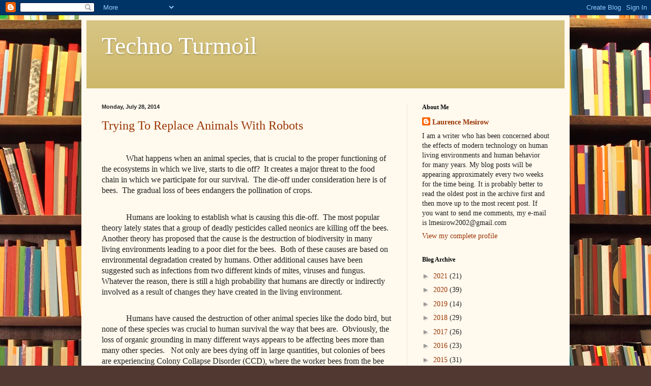

--- FILE ---
content_type: text/html; charset=UTF-8
request_url: https://technoturmoil.blogspot.com/2014/07/
body_size: 16705
content:
<!DOCTYPE html>
<html class='v2' dir='ltr' lang='en'>
<head>
<link href='https://www.blogger.com/static/v1/widgets/335934321-css_bundle_v2.css' rel='stylesheet' type='text/css'/>
<meta content='width=1100' name='viewport'/>
<meta content='text/html; charset=UTF-8' http-equiv='Content-Type'/>
<meta content='blogger' name='generator'/>
<link href='https://technoturmoil.blogspot.com/favicon.ico' rel='icon' type='image/x-icon'/>
<link href='http://technoturmoil.blogspot.com/2014/07/' rel='canonical'/>
<link rel="alternate" type="application/atom+xml" title="Techno Turmoil - Atom" href="https://technoturmoil.blogspot.com/feeds/posts/default" />
<link rel="alternate" type="application/rss+xml" title="Techno Turmoil - RSS" href="https://technoturmoil.blogspot.com/feeds/posts/default?alt=rss" />
<link rel="service.post" type="application/atom+xml" title="Techno Turmoil - Atom" href="https://www.blogger.com/feeds/8602497220648357873/posts/default" />
<!--Can't find substitution for tag [blog.ieCssRetrofitLinks]-->
<meta content='http://technoturmoil.blogspot.com/2014/07/' property='og:url'/>
<meta content='Techno Turmoil' property='og:title'/>
<meta content='' property='og:description'/>
<title>Techno Turmoil: July 2014</title>
<style id='page-skin-1' type='text/css'><!--
/*
-----------------------------------------------
Blogger Template Style
Name:     Simple
Designer: Blogger
URL:      www.blogger.com
----------------------------------------------- */
/* Content
----------------------------------------------- */
body {
font: normal normal 14px Georgia, Utopia, 'Palatino Linotype', Palatino, serif;
color: #222222;
background: #513831 url(//themes.googleusercontent.com/image?id=1KH22PlFqsiVYxboQNAoJjYmRbw5M4REHmdJbHT5M2x9zVMGrCqwSjZvaQW_A10KPc6Il) repeat scroll top center /* Credit: luoman (http://www.istockphoto.com/googleimages.php?id=11394138&amp;platform=blogger) */;
padding: 0 40px 40px 40px;
}
html body .region-inner {
min-width: 0;
max-width: 100%;
width: auto;
}
h2 {
font-size: 22px;
}
a:link {
text-decoration:none;
color: #993300;
}
a:visited {
text-decoration:none;
color: #888888;
}
a:hover {
text-decoration:underline;
color: #ff1900;
}
.body-fauxcolumn-outer .fauxcolumn-inner {
background: transparent none repeat scroll top left;
_background-image: none;
}
.body-fauxcolumn-outer .cap-top {
position: absolute;
z-index: 1;
height: 400px;
width: 100%;
}
.body-fauxcolumn-outer .cap-top .cap-left {
width: 100%;
background: transparent none repeat-x scroll top left;
_background-image: none;
}
.content-outer {
-moz-box-shadow: 0 0 40px rgba(0, 0, 0, .15);
-webkit-box-shadow: 0 0 5px rgba(0, 0, 0, .15);
-goog-ms-box-shadow: 0 0 10px #333333;
box-shadow: 0 0 40px rgba(0, 0, 0, .15);
margin-bottom: 1px;
}
.content-inner {
padding: 10px 10px;
}
.content-inner {
background-color: #fff9ee;
}
/* Header
----------------------------------------------- */
.header-outer {
background: #ccb666 url(//www.blogblog.com/1kt/simple/gradients_light.png) repeat-x scroll 0 -400px;
_background-image: none;
}
.Header h1 {
font: normal normal 48px Georgia, Utopia, 'Palatino Linotype', Palatino, serif;
color: #ffffff;
text-shadow: 1px 2px 3px rgba(0, 0, 0, .2);
}
.Header h1 a {
color: #ffffff;
}
.Header .description {
font-size: 140%;
color: #ffffff;
}
.header-inner .Header .titlewrapper {
padding: 22px 30px;
}
.header-inner .Header .descriptionwrapper {
padding: 0 30px;
}
/* Tabs
----------------------------------------------- */
.tabs-inner .section:first-child {
border-top: 0 solid #eee5dd;
}
.tabs-inner .section:first-child ul {
margin-top: -0;
border-top: 0 solid #eee5dd;
border-left: 0 solid #eee5dd;
border-right: 0 solid #eee5dd;
}
.tabs-inner .widget ul {
background: #fff9ee none repeat-x scroll 0 -800px;
_background-image: none;
border-bottom: 1px solid #eee5dd;
margin-top: 0;
margin-left: -30px;
margin-right: -30px;
}
.tabs-inner .widget li a {
display: inline-block;
padding: .6em 1em;
font: normal normal 16px Georgia, Utopia, 'Palatino Linotype', Palatino, serif;
color: #998877;
border-left: 1px solid #fff9ee;
border-right: 1px solid #eee5dd;
}
.tabs-inner .widget li:first-child a {
border-left: none;
}
.tabs-inner .widget li.selected a, .tabs-inner .widget li a:hover {
color: #000000;
background-color: #fff9ee;
text-decoration: none;
}
/* Columns
----------------------------------------------- */
.main-outer {
border-top: 0 solid #eee5dd;
}
.fauxcolumn-left-outer .fauxcolumn-inner {
border-right: 1px solid #eee5dd;
}
.fauxcolumn-right-outer .fauxcolumn-inner {
border-left: 1px solid #eee5dd;
}
/* Headings
----------------------------------------------- */
div.widget > h2,
div.widget h2.title {
margin: 0 0 1em 0;
font: normal bold 12px Georgia, Utopia, 'Palatino Linotype', Palatino, serif;
color: #000000;
}
/* Widgets
----------------------------------------------- */
.widget .zippy {
color: #999999;
text-shadow: 2px 2px 1px rgba(0, 0, 0, .1);
}
.widget .popular-posts ul {
list-style: none;
}
/* Posts
----------------------------------------------- */
h2.date-header {
font: normal bold 11px Arial, Tahoma, Helvetica, FreeSans, sans-serif;
}
.date-header span {
background-color: transparent;
color: #222222;
padding: inherit;
letter-spacing: inherit;
margin: inherit;
}
.main-inner {
padding-top: 30px;
padding-bottom: 30px;
}
.main-inner .column-center-inner {
padding: 0 15px;
}
.main-inner .column-center-inner .section {
margin: 0 15px;
}
.post {
margin: 0 0 25px 0;
}
h3.post-title, .comments h4 {
font: normal normal 24px Georgia, Utopia, 'Palatino Linotype', Palatino, serif;
margin: .75em 0 0;
}
.post-body {
font-size: 110%;
line-height: 1.4;
position: relative;
}
.post-body img, .post-body .tr-caption-container, .Profile img, .Image img,
.BlogList .item-thumbnail img {
padding: 2px;
background: #ffffff;
border: 1px solid #eeeeee;
-moz-box-shadow: 1px 1px 5px rgba(0, 0, 0, .1);
-webkit-box-shadow: 1px 1px 5px rgba(0, 0, 0, .1);
box-shadow: 1px 1px 5px rgba(0, 0, 0, .1);
}
.post-body img, .post-body .tr-caption-container {
padding: 5px;
}
.post-body .tr-caption-container {
color: #222222;
}
.post-body .tr-caption-container img {
padding: 0;
background: transparent;
border: none;
-moz-box-shadow: 0 0 0 rgba(0, 0, 0, .1);
-webkit-box-shadow: 0 0 0 rgba(0, 0, 0, .1);
box-shadow: 0 0 0 rgba(0, 0, 0, .1);
}
.post-header {
margin: 0 0 1.5em;
line-height: 1.6;
font-size: 90%;
}
.post-footer {
margin: 20px -2px 0;
padding: 5px 10px;
color: #666555;
background-color: #eee9dd;
border-bottom: 1px solid #eeeeee;
line-height: 1.6;
font-size: 90%;
}
#comments .comment-author {
padding-top: 1.5em;
border-top: 1px solid #eee5dd;
background-position: 0 1.5em;
}
#comments .comment-author:first-child {
padding-top: 0;
border-top: none;
}
.avatar-image-container {
margin: .2em 0 0;
}
#comments .avatar-image-container img {
border: 1px solid #eeeeee;
}
/* Comments
----------------------------------------------- */
.comments .comments-content .icon.blog-author {
background-repeat: no-repeat;
background-image: url([data-uri]);
}
.comments .comments-content .loadmore a {
border-top: 1px solid #999999;
border-bottom: 1px solid #999999;
}
.comments .comment-thread.inline-thread {
background-color: #eee9dd;
}
.comments .continue {
border-top: 2px solid #999999;
}
/* Accents
---------------------------------------------- */
.section-columns td.columns-cell {
border-left: 1px solid #eee5dd;
}
.blog-pager {
background: transparent none no-repeat scroll top center;
}
.blog-pager-older-link, .home-link,
.blog-pager-newer-link {
background-color: #fff9ee;
padding: 5px;
}
.footer-outer {
border-top: 0 dashed #bbbbbb;
}
/* Mobile
----------------------------------------------- */
body.mobile  {
background-size: auto;
}
.mobile .body-fauxcolumn-outer {
background: transparent none repeat scroll top left;
}
.mobile .body-fauxcolumn-outer .cap-top {
background-size: 100% auto;
}
.mobile .content-outer {
-webkit-box-shadow: 0 0 3px rgba(0, 0, 0, .15);
box-shadow: 0 0 3px rgba(0, 0, 0, .15);
}
.mobile .tabs-inner .widget ul {
margin-left: 0;
margin-right: 0;
}
.mobile .post {
margin: 0;
}
.mobile .main-inner .column-center-inner .section {
margin: 0;
}
.mobile .date-header span {
padding: 0.1em 10px;
margin: 0 -10px;
}
.mobile h3.post-title {
margin: 0;
}
.mobile .blog-pager {
background: transparent none no-repeat scroll top center;
}
.mobile .footer-outer {
border-top: none;
}
.mobile .main-inner, .mobile .footer-inner {
background-color: #fff9ee;
}
.mobile-index-contents {
color: #222222;
}
.mobile-link-button {
background-color: #993300;
}
.mobile-link-button a:link, .mobile-link-button a:visited {
color: #ffffff;
}
.mobile .tabs-inner .section:first-child {
border-top: none;
}
.mobile .tabs-inner .PageList .widget-content {
background-color: #fff9ee;
color: #000000;
border-top: 1px solid #eee5dd;
border-bottom: 1px solid #eee5dd;
}
.mobile .tabs-inner .PageList .widget-content .pagelist-arrow {
border-left: 1px solid #eee5dd;
}

--></style>
<style id='template-skin-1' type='text/css'><!--
body {
min-width: 960px;
}
.content-outer, .content-fauxcolumn-outer, .region-inner {
min-width: 960px;
max-width: 960px;
_width: 960px;
}
.main-inner .columns {
padding-left: 0px;
padding-right: 310px;
}
.main-inner .fauxcolumn-center-outer {
left: 0px;
right: 310px;
/* IE6 does not respect left and right together */
_width: expression(this.parentNode.offsetWidth -
parseInt("0px") -
parseInt("310px") + 'px');
}
.main-inner .fauxcolumn-left-outer {
width: 0px;
}
.main-inner .fauxcolumn-right-outer {
width: 310px;
}
.main-inner .column-left-outer {
width: 0px;
right: 100%;
margin-left: -0px;
}
.main-inner .column-right-outer {
width: 310px;
margin-right: -310px;
}
#layout {
min-width: 0;
}
#layout .content-outer {
min-width: 0;
width: 800px;
}
#layout .region-inner {
min-width: 0;
width: auto;
}
body#layout div.add_widget {
padding: 8px;
}
body#layout div.add_widget a {
margin-left: 32px;
}
--></style>
<style>
    body {background-image:url(\/\/themes.googleusercontent.com\/image?id=1KH22PlFqsiVYxboQNAoJjYmRbw5M4REHmdJbHT5M2x9zVMGrCqwSjZvaQW_A10KPc6Il);}
    
@media (max-width: 200px) { body {background-image:url(\/\/themes.googleusercontent.com\/image?id=1KH22PlFqsiVYxboQNAoJjYmRbw5M4REHmdJbHT5M2x9zVMGrCqwSjZvaQW_A10KPc6Il&options=w200);}}
@media (max-width: 400px) and (min-width: 201px) { body {background-image:url(\/\/themes.googleusercontent.com\/image?id=1KH22PlFqsiVYxboQNAoJjYmRbw5M4REHmdJbHT5M2x9zVMGrCqwSjZvaQW_A10KPc6Il&options=w400);}}
@media (max-width: 800px) and (min-width: 401px) { body {background-image:url(\/\/themes.googleusercontent.com\/image?id=1KH22PlFqsiVYxboQNAoJjYmRbw5M4REHmdJbHT5M2x9zVMGrCqwSjZvaQW_A10KPc6Il&options=w800);}}
@media (max-width: 1200px) and (min-width: 801px) { body {background-image:url(\/\/themes.googleusercontent.com\/image?id=1KH22PlFqsiVYxboQNAoJjYmRbw5M4REHmdJbHT5M2x9zVMGrCqwSjZvaQW_A10KPc6Il&options=w1200);}}
/* Last tag covers anything over one higher than the previous max-size cap. */
@media (min-width: 1201px) { body {background-image:url(\/\/themes.googleusercontent.com\/image?id=1KH22PlFqsiVYxboQNAoJjYmRbw5M4REHmdJbHT5M2x9zVMGrCqwSjZvaQW_A10KPc6Il&options=w1600);}}
  </style>
<link href='https://www.blogger.com/dyn-css/authorization.css?targetBlogID=8602497220648357873&amp;zx=53876899-87b4-4376-b4ee-66fc13188921' media='none' onload='if(media!=&#39;all&#39;)media=&#39;all&#39;' rel='stylesheet'/><noscript><link href='https://www.blogger.com/dyn-css/authorization.css?targetBlogID=8602497220648357873&amp;zx=53876899-87b4-4376-b4ee-66fc13188921' rel='stylesheet'/></noscript>
<meta name='google-adsense-platform-account' content='ca-host-pub-1556223355139109'/>
<meta name='google-adsense-platform-domain' content='blogspot.com'/>

</head>
<body class='loading variant-literate'>
<div class='navbar section' id='navbar' name='Navbar'><div class='widget Navbar' data-version='1' id='Navbar1'><script type="text/javascript">
    function setAttributeOnload(object, attribute, val) {
      if(window.addEventListener) {
        window.addEventListener('load',
          function(){ object[attribute] = val; }, false);
      } else {
        window.attachEvent('onload', function(){ object[attribute] = val; });
      }
    }
  </script>
<div id="navbar-iframe-container"></div>
<script type="text/javascript" src="https://apis.google.com/js/platform.js"></script>
<script type="text/javascript">
      gapi.load("gapi.iframes:gapi.iframes.style.bubble", function() {
        if (gapi.iframes && gapi.iframes.getContext) {
          gapi.iframes.getContext().openChild({
              url: 'https://www.blogger.com/navbar/8602497220648357873?origin\x3dhttps://technoturmoil.blogspot.com',
              where: document.getElementById("navbar-iframe-container"),
              id: "navbar-iframe"
          });
        }
      });
    </script><script type="text/javascript">
(function() {
var script = document.createElement('script');
script.type = 'text/javascript';
script.src = '//pagead2.googlesyndication.com/pagead/js/google_top_exp.js';
var head = document.getElementsByTagName('head')[0];
if (head) {
head.appendChild(script);
}})();
</script>
</div></div>
<div class='body-fauxcolumns'>
<div class='fauxcolumn-outer body-fauxcolumn-outer'>
<div class='cap-top'>
<div class='cap-left'></div>
<div class='cap-right'></div>
</div>
<div class='fauxborder-left'>
<div class='fauxborder-right'></div>
<div class='fauxcolumn-inner'>
</div>
</div>
<div class='cap-bottom'>
<div class='cap-left'></div>
<div class='cap-right'></div>
</div>
</div>
</div>
<div class='content'>
<div class='content-fauxcolumns'>
<div class='fauxcolumn-outer content-fauxcolumn-outer'>
<div class='cap-top'>
<div class='cap-left'></div>
<div class='cap-right'></div>
</div>
<div class='fauxborder-left'>
<div class='fauxborder-right'></div>
<div class='fauxcolumn-inner'>
</div>
</div>
<div class='cap-bottom'>
<div class='cap-left'></div>
<div class='cap-right'></div>
</div>
</div>
</div>
<div class='content-outer'>
<div class='content-cap-top cap-top'>
<div class='cap-left'></div>
<div class='cap-right'></div>
</div>
<div class='fauxborder-left content-fauxborder-left'>
<div class='fauxborder-right content-fauxborder-right'></div>
<div class='content-inner'>
<header>
<div class='header-outer'>
<div class='header-cap-top cap-top'>
<div class='cap-left'></div>
<div class='cap-right'></div>
</div>
<div class='fauxborder-left header-fauxborder-left'>
<div class='fauxborder-right header-fauxborder-right'></div>
<div class='region-inner header-inner'>
<div class='header section' id='header' name='Header'><div class='widget Header' data-version='1' id='Header1'>
<div id='header-inner'>
<div class='titlewrapper'>
<h1 class='title'>
<a href='https://technoturmoil.blogspot.com/'>
Techno Turmoil
</a>
</h1>
</div>
<div class='descriptionwrapper'>
<p class='description'><span>
</span></p>
</div>
</div>
</div></div>
</div>
</div>
<div class='header-cap-bottom cap-bottom'>
<div class='cap-left'></div>
<div class='cap-right'></div>
</div>
</div>
</header>
<div class='tabs-outer'>
<div class='tabs-cap-top cap-top'>
<div class='cap-left'></div>
<div class='cap-right'></div>
</div>
<div class='fauxborder-left tabs-fauxborder-left'>
<div class='fauxborder-right tabs-fauxborder-right'></div>
<div class='region-inner tabs-inner'>
<div class='tabs no-items section' id='crosscol' name='Cross-Column'></div>
<div class='tabs no-items section' id='crosscol-overflow' name='Cross-Column 2'></div>
</div>
</div>
<div class='tabs-cap-bottom cap-bottom'>
<div class='cap-left'></div>
<div class='cap-right'></div>
</div>
</div>
<div class='main-outer'>
<div class='main-cap-top cap-top'>
<div class='cap-left'></div>
<div class='cap-right'></div>
</div>
<div class='fauxborder-left main-fauxborder-left'>
<div class='fauxborder-right main-fauxborder-right'></div>
<div class='region-inner main-inner'>
<div class='columns fauxcolumns'>
<div class='fauxcolumn-outer fauxcolumn-center-outer'>
<div class='cap-top'>
<div class='cap-left'></div>
<div class='cap-right'></div>
</div>
<div class='fauxborder-left'>
<div class='fauxborder-right'></div>
<div class='fauxcolumn-inner'>
</div>
</div>
<div class='cap-bottom'>
<div class='cap-left'></div>
<div class='cap-right'></div>
</div>
</div>
<div class='fauxcolumn-outer fauxcolumn-left-outer'>
<div class='cap-top'>
<div class='cap-left'></div>
<div class='cap-right'></div>
</div>
<div class='fauxborder-left'>
<div class='fauxborder-right'></div>
<div class='fauxcolumn-inner'>
</div>
</div>
<div class='cap-bottom'>
<div class='cap-left'></div>
<div class='cap-right'></div>
</div>
</div>
<div class='fauxcolumn-outer fauxcolumn-right-outer'>
<div class='cap-top'>
<div class='cap-left'></div>
<div class='cap-right'></div>
</div>
<div class='fauxborder-left'>
<div class='fauxborder-right'></div>
<div class='fauxcolumn-inner'>
</div>
</div>
<div class='cap-bottom'>
<div class='cap-left'></div>
<div class='cap-right'></div>
</div>
</div>
<!-- corrects IE6 width calculation -->
<div class='columns-inner'>
<div class='column-center-outer'>
<div class='column-center-inner'>
<div class='main section' id='main' name='Main'><div class='widget Blog' data-version='1' id='Blog1'>
<div class='blog-posts hfeed'>

          <div class="date-outer">
        
<h2 class='date-header'><span>Monday, July 28, 2014</span></h2>

          <div class="date-posts">
        
<div class='post-outer'>
<div class='post hentry uncustomized-post-template' itemprop='blogPost' itemscope='itemscope' itemtype='http://schema.org/BlogPosting'>
<meta content='8602497220648357873' itemprop='blogId'/>
<meta content='5330140408663621162' itemprop='postId'/>
<a name='5330140408663621162'></a>
<h3 class='post-title entry-title' itemprop='name'>
<a href='https://technoturmoil.blogspot.com/2014/07/trying-to-replace-animals-with-robots.html'>                                         Trying To Replace Animals With Robots</a>
</h3>
<div class='post-header'>
<div class='post-header-line-1'></div>
</div>
<div class='post-body entry-content' id='post-body-5330140408663621162' itemprop='description articleBody'>
<br />
<div class="MsoNormal" style="margin: 0in 0in 8pt;">
<span style="font-family: &quot;Times New Roman&quot;,&quot;serif&quot;; font-size: 12pt; line-height: 107%;"><span style="mso-tab-count: 1;">&nbsp;&nbsp;&nbsp;&nbsp;&nbsp;&nbsp;&nbsp;&nbsp;&nbsp;&nbsp;&nbsp; </span>What
happens when an animal species, that is crucial to the proper functioning of
the ecosystems in which we live, starts to die off?<span style="mso-spacerun: yes;">&nbsp; </span>It creates a major threat to the food chain
in which we participate for our survival.<span style="mso-spacerun: yes;">&nbsp;
</span>The die-off under consideration here is of bees.<span style="mso-spacerun: yes;">&nbsp; </span>The gradual loss of bees endangers the
pollination of crops.<o:p></o:p></span></div>
<br />
<div class="MsoNormal" style="margin: 0in 0in 8pt;">
<span style="font-family: &quot;Times New Roman&quot;,&quot;serif&quot;; font-size: 12pt; line-height: 107%;"><span style="mso-tab-count: 1;">&nbsp;&nbsp;&nbsp;&nbsp;&nbsp;&nbsp;&nbsp;&nbsp;&nbsp;&nbsp;&nbsp; </span>Humans
are looking to establish what is causing this die-off.<span style="mso-spacerun: yes;">&nbsp; </span>The most popular theory lately states that a
group of deadly pesticides called neonics are killing off the bees.<span style="mso-spacerun: yes;">&nbsp; </span>Another theory has proposed that the cause is
the destruction of biodiversity in many living environments leading to a poor
diet for the bees.<span style="mso-spacerun: yes;">&nbsp; </span>Both of these causes
are based on environmental degradation created by humans. Other additional causes
have been suggested such as infections from two different kinds of mites,
viruses and fungus. Whatever the reason, there is still a high probability that
humans are directly or indirectly involved as a result of changes they have
created in the living environment.<o:p></o:p></span></div>
<br />
<div class="MsoNormal" style="margin: 0in 0in 8pt;">
<span style="font-family: &quot;Times New Roman&quot;,&quot;serif&quot;; font-size: 12pt; line-height: 107%;"><span style="mso-tab-count: 1;">&nbsp;&nbsp;&nbsp;&nbsp;&nbsp;&nbsp;&nbsp;&nbsp;&nbsp;&nbsp;&nbsp; </span>Humans
have caused the destruction of other animal species like the dodo bird, but
none of these species was crucial to human survival the way that bees are.<span style="mso-spacerun: yes;">&nbsp; </span>Obviously, the loss of organic grounding in
many different ways appears to be affecting bees more than many other species. <span style="mso-spacerun: yes;">&nbsp;&nbsp;</span>Not only are bees dying off in large
quantities, but colonies of bees are experiencing Colony Collapse Disorder
(CCD), where the worker bees from the bee colony just suddenly vanish.<span style="mso-spacerun: yes;">&nbsp; </span>It&#8217;s scary.<span style="mso-spacerun: yes;">&nbsp;
</span><span style="mso-spacerun: yes;">&nbsp;</span>Humans, who are not yet
experiencing an unexplained mass die-off, have to find some solution to the
ecological gap created by the loss of bees.<span style="mso-spacerun: yes;">&nbsp;
</span><o:p></o:p></span></div>
<br />
<div class="MsoNormal" style="margin: 0in 0in 8pt;">
<span style="font-family: &quot;Times New Roman&quot;,&quot;serif&quot;; font-size: 12pt; line-height: 107%;"><span style="mso-tab-count: 1;">&nbsp;&nbsp;&nbsp;&nbsp;&nbsp;&nbsp;&nbsp;&nbsp;&nbsp;&nbsp;&nbsp; </span>And
a solution is being created: robot bees.<span style="mso-spacerun: yes;">&nbsp;
</span>We are now at the point in robotics where we can approximate the
functions of a primitive animal and create a flying robot that can act
independently enough to pollinate plants.<span style="mso-spacerun: yes;">&nbsp;
</span>If we succeed in this, we will have solved the main operational problem
of the loss of bees.<span style="mso-spacerun: yes;">&nbsp; </span>And if we succeed
in this, we will have a model for dealing with the potential loss of other
animal species that disappear as a direct or indirect result of human
activities.<o:p></o:p></span></div>
<br />
<div class="MsoNormal" style="margin: 0in 0in 8pt;">
<span style="font-family: &quot;Times New Roman&quot;,&quot;serif&quot;; font-size: 12pt; line-height: 107%;"><span style="mso-tab-count: 1;">&nbsp;&nbsp;&nbsp;&nbsp;&nbsp;&nbsp;&nbsp;&nbsp;&nbsp;&nbsp;&nbsp; </span>But
this is the point where we have to ask whether something irreplaceable is being
lost, as we substitute robot bees for animal bees.<span style="mso-spacerun: yes;">&nbsp; </span>Are animal bees necessary for other things
besides their defined discrete function of pollination?<span style="mso-spacerun: yes;">&nbsp; </span>If we reduce animal bees to one instrumental
function, we are reducing them to being robots. <span style="mso-spacerun: yes;">&nbsp;</span>As important as pollination is, we also need
our organic relationship to bees.<span style="mso-spacerun: yes;">&nbsp; </span>And
with robot bees, there is no capacity to make, preserve or receive organic
imprints.<span style="mso-spacerun: yes;">&nbsp; </span>This is because robot bees
deal with defined discrete machine stimuli, not organic blendable flowing
continual stimuli.<span style="mso-spacerun: yes;">&nbsp; </span>Their stimuli are
built on digital combinations of 1 and 0.<span style="mso-spacerun: yes;">&nbsp;
</span>Robot bees will not have the capacity with their presence to create
flowing continual experience for other animals.<span style="mso-spacerun: yes;">&nbsp;
</span>They just have the capacity to create remote isolated discrete events
like the pollination of plants.<o:p></o:p></span></div>
<br />
<div class="MsoNormal" style="margin: 0in 0in 8pt;">
<span style="font-family: &quot;Times New Roman&quot;,&quot;serif&quot;; font-size: 12pt; line-height: 107%;"><span style="mso-tab-count: 1;">&nbsp;&nbsp;&nbsp;&nbsp;&nbsp;&nbsp;&nbsp;&nbsp;&nbsp;&nbsp;&nbsp; </span>With
the loss of each new species to environmental degradation, to the loss of
organic grounding, we lose one more unique source of organic imprints.<span style="mso-spacerun: yes;">&nbsp; </span>Each loss of species lessens the total vibrancy
of our life experience.<o:p></o:p></span></div>
<br />
<div class="MsoNormal" style="margin: 0in 0in 8pt;">
<span style="font-family: &quot;Times New Roman&quot;,&quot;serif&quot;; font-size: 12pt; line-height: 107%;"><span style="mso-tab-count: 1;">&nbsp;&nbsp;&nbsp;&nbsp;&nbsp;&nbsp;&nbsp;&nbsp;&nbsp;&nbsp;&nbsp; </span>As
we lose sources of organic stimuli from disappearing animals like bees, we
gradually slide more into a numbing experiential vacuum.<span style="mso-spacerun: yes;">&nbsp; </span>And as we lose sources of organic imprints,
we lose the stimulation we need to turn us on to make our own organic
imprints.<span style="mso-spacerun: yes;">&nbsp; </span>We lose our capacity to make and
preserve our own organic imprints and, thus, to prepare for death.<o:p></o:p></span></div>
<br />
<div class="MsoNormal" style="margin: 0in 0in 8pt;">
<span style="font-family: &quot;Times New Roman&quot;,&quot;serif&quot;; font-size: 12pt; line-height: 107%;"><span style="mso-tab-count: 1;">&nbsp;&nbsp;&nbsp;&nbsp;&nbsp;&nbsp;&nbsp;&nbsp;&nbsp;&nbsp;&nbsp; </span>Yes,
lots of species have been lost to nonhuman causes in the past.<span style="mso-spacerun: yes;">&nbsp; </span>Natural catastrophes, cosmological events
like meteorites hitting the earth, and periods of vast climate change (before
humans) have all wiped out many species of dinosaurs.<span style="mso-spacerun: yes;">&nbsp; </span>But these are animals of the past.<span style="mso-spacerun: yes;">&nbsp; </span>Humans never had an ecological connection or
an experiential connection with dinosaurs apart from their bones.<span style="mso-spacerun: yes;">&nbsp; </span>Early humans did hunt animals like the
mammoth and the mastodon, and probably contributed to their extinction along
with climate change.<span style="mso-spacerun: yes;">&nbsp; </span>But when these
latter animals became extinct, evolution provided other sources of prey for
food, other sources of organic experience for humans.<span style="mso-spacerun: yes;">&nbsp; </span>Evolution is not going to be able to work effectively
enough to replace bees or other animal species that may be destroyed in today&#8217;s
technology-controlled world in such a way that we can find new quick organic sources
for both their ecological and their experiential functions.<o:p></o:p></span></div>
<br />
<div class="MsoNormal" style="margin: 0in 0in 8pt;">
<span style="font-family: &quot;Times New Roman&quot;,&quot;serif&quot;; font-size: 12pt; line-height: 107%;"><span style="mso-tab-count: 1;">&nbsp;&nbsp;&nbsp;&nbsp;&nbsp;&nbsp;&nbsp;&nbsp;&nbsp;&nbsp;&nbsp; </span>On
the one hand, I certainly support attempts to find new ways to pollinate crops,
if bees are dying off.<span style="mso-spacerun: yes;">&nbsp; </span>It is natural for
humans to think of methods that imitate what bees do in order to carry out this
process.<span style="mso-spacerun: yes;">&nbsp; </span>However, I am concerned that
creating robot bees to do the work of animal bees sets a dangerous
precedent.<span style="mso-spacerun: yes;">&nbsp; </span>It can lull people into not
worrying quite as much as they should every time a species starts dying
off.<span style="mso-spacerun: yes;">&nbsp; </span>After all, people will think they can
always turn to technology to create a backup, should a particular species be
important to the dynamics of an ecosystem.<span style="mso-spacerun: yes;">&nbsp;
</span>This will make people less careful about the introduction of new
chemicals or new technological processes to the living environment.<o:p></o:p></span></div>
<br />
<div class="MsoNormal" style="margin: 0in 0in 8pt;">
<span style="font-family: &quot;Times New Roman&quot;,&quot;serif&quot;; font-size: 12pt; line-height: 107%;"><span style="mso-tab-count: 1;">&nbsp;&nbsp;&nbsp;&nbsp;&nbsp;&nbsp;&nbsp;&nbsp;&nbsp;&nbsp;&nbsp; </span>It
will also lead to even more blurring in people&#8217;s minds between their senses of
self as humans, on the one hand, and the body of processes that make up machine
activity, on the other.<span style="mso-spacerun: yes;">&nbsp; </span>Rather than
missing the organic experience benefits of being around animal bees, humans
will slide more and more into an identification with the wired mechanical
complexity of robot bees.<span style="mso-spacerun: yes;">&nbsp; </span>The efficiency
of robot bees will mirror efficiency behavior in humans and will be one more
component in the network of complex modern machinery to further stimulate
efficient robotic behavior in human activity.<o:p></o:p></span></div>
<br />
<div class="MsoNormal" style="margin: 0in 0in 8pt;">
<span style="font-family: &quot;Times New Roman&quot;,&quot;serif&quot;; font-size: 12pt; line-height: 107%;"><span style="mso-tab-count: 1;">&nbsp;&nbsp;&nbsp;&nbsp;&nbsp;&nbsp;&nbsp;&nbsp;&nbsp;&nbsp;&nbsp; </span>Yes,
I know that animal bees sting and robot bees don&#8217;t.<span style="mso-spacerun: yes;">&nbsp; </span>Lions and tigers are dangerous, and we don&#8217;t
want to get rid of them.<span style="mso-spacerun: yes;">&nbsp; </span>They are
beautiful animals.<span style="mso-spacerun: yes;">&nbsp; </span>And there are many
positive sensory aspects to animal bees as well.<span style="mso-spacerun: yes;">&nbsp; </span>The buzzing of animal bees is part of the
music of warm weather in many parts of the world.<span style="mso-spacerun: yes;">&nbsp; </span>And animal bees make honey and robot bees
don&#8217;t.<span style="mso-spacerun: yes;">&nbsp; </span>They are the only animal that I
know of that is capable of bringing sweetness to human life that way.<span style="mso-spacerun: yes;">&nbsp; </span>Finally, animal bees are visually attractive
insects that bring color to our flower gardens.<span style="mso-spacerun: yes;">&nbsp;
</span>So they add to the positive organic sensory experience of the world by
people in multiple ways.<o:p></o:p></span></div>
<br />
<div class="MsoNormal" style="margin: 0in 0in 8pt;">
<span style="font-family: &quot;Times New Roman&quot;,&quot;serif&quot;; font-size: 12pt; line-height: 107%;"><span style="mso-tab-count: 1;">&nbsp;&nbsp;&nbsp;&nbsp;&nbsp;&nbsp;&nbsp;&nbsp;&nbsp;&nbsp;&nbsp; </span>The
dying-off of animal bees is only a partly replaceable loss.<span style="mso-spacerun: yes;">&nbsp; </span>If modern technological society does start
using robot bees to replace them, we cannot let that in any way reduce the
enormity of the experiential loss in our lives.<span style="mso-spacerun: yes;">&nbsp;
</span>Animals are not only sources of function.<span style="mso-spacerun: yes;">&nbsp; </span>They are sources of sensory experience.<span style="mso-spacerun: yes;">&nbsp; </span>And our experience of animals in turn
stimulates a sense of organic humanity in each of us.<o:p></o:p></span></div>
<br />
<div class="MsoNormal" style="margin: 0in 0in 8pt;">
<span style="font-family: &quot;Times New Roman&quot;,&quot;serif&quot;; font-size: 12pt; line-height: 107%;"><span style="mso-tab-count: 1;">&nbsp;&nbsp;&nbsp;&nbsp;&nbsp;&nbsp;&nbsp;&nbsp;&nbsp;&nbsp;&nbsp; </span>By
the way, the engineers who are creating robot bees are giving them other
functions besides that of pollinating crops.<span style="mso-spacerun: yes;">&nbsp;
</span>The robot bees are going to be used for search and rescue missions and
for military surveillance among other tasks.<span style="mso-spacerun: yes;">&nbsp;
</span>With these additional uses, it is not as if the robot bees are going to
be used only as a basic organic replacement for a gap in our ecosystems.<span style="mso-spacerun: yes;">&nbsp; </span>With their disconnected diverse activities,
the robot bees are going to act like and be machines whose intrinsic worth is
based on a bundle of non-related specific functions.<span style="mso-spacerun: yes;">&nbsp; </span>This is very distinct from animal bees whose
worth is based on a cohesive organic identity within an ecosystem.<span style="mso-spacerun: yes;">&nbsp; </span>Getting back to the mind/body dichotomy that
I discussed in a previous article, there is something in all organisms, some
sentient activity, if not a true consciousness, that allows that organism to
leave an organic imprint that is different from a mechanical physical
mark.<span style="mso-spacerun: yes;">&nbsp; </span>This sentient activity is built on
organic blendable continual stimuli which robot bees won&#8217;t have.<span style="mso-spacerun: yes;">&nbsp; </span>Robot bees are built exclusively on the
defined discrete stimuli of digital processes.<o:p></o:p></span></div>
<br />
<div class="MsoNormal" style="margin: 0in 0in 8pt;">
<span style="font-family: &quot;Times New Roman&quot;,&quot;serif&quot;; font-size: 12pt; line-height: 107%;"><span style="mso-tab-count: 1;">&nbsp;&nbsp;&nbsp;&nbsp;&nbsp;&nbsp;&nbsp;&nbsp;&nbsp;&nbsp;&nbsp; </span>If
we can&#8217;t save the animal bees, and robot bees are the only option for
pollinating crops, so be it.<span style="mso-spacerun: yes;">&nbsp; </span>But let us
not get smug that we are truly replacing animal bees.<span style="mso-spacerun: yes;">&nbsp; </span>There is a German company called Festo that
makes robotic models of many different animals.<span style="mso-spacerun: yes;">&nbsp;
</span>If all the sub-human animals on the earth were wiped out and replace
with robots, humans would truly be very lonely organisms in a vast vacuum
living environment.<o:p></o:p></span></div>
<br />
<div class="MsoNormal" style="margin: 0in 0in 8pt;">
<span style="font-family: &quot;Times New Roman&quot;,&quot;serif&quot;; font-size: 12pt; line-height: 107%;">The topic for this article was suggested by Chuck
Freilich<o:p></o:p></span></div>
(c) 2014 Laurence Mesirow<br />
<div class="MsoNormal" style="margin: 0in 0in 8pt;">
<span style="font-family: &quot;Times New Roman&quot;,&quot;serif&quot;; font-size: 12pt; line-height: 107%;"><o:p>&nbsp;</o:p></span></div>
<div style='clear: both;'></div>
</div>
<div class='post-footer'>
<div class='post-footer-line post-footer-line-1'>
<span class='post-author vcard'>
Posted by
<span class='fn' itemprop='author' itemscope='itemscope' itemtype='http://schema.org/Person'>
<meta content='https://www.blogger.com/profile/15288471430590799784' itemprop='url'/>
<a class='g-profile' href='https://www.blogger.com/profile/15288471430590799784' rel='author' title='author profile'>
<span itemprop='name'>Laurence Mesirow</span>
</a>
</span>
</span>
<span class='post-timestamp'>
at
<meta content='http://technoturmoil.blogspot.com/2014/07/trying-to-replace-animals-with-robots.html' itemprop='url'/>
<a class='timestamp-link' href='https://technoturmoil.blogspot.com/2014/07/trying-to-replace-animals-with-robots.html' rel='bookmark' title='permanent link'><abbr class='published' itemprop='datePublished' title='2014-07-28T20:05:00-07:00'>8:05&#8239;PM</abbr></a>
</span>
<span class='post-comment-link'>
<a class='comment-link' href='https://technoturmoil.blogspot.com/2014/07/trying-to-replace-animals-with-robots.html#comment-form' onclick=''>
No comments:
  </a>
</span>
<span class='post-icons'>
<span class='item-control blog-admin pid-1565600884'>
<a href='https://www.blogger.com/post-edit.g?blogID=8602497220648357873&postID=5330140408663621162&from=pencil' title='Edit Post'>
<img alt='' class='icon-action' height='18' src='https://resources.blogblog.com/img/icon18_edit_allbkg.gif' width='18'/>
</a>
</span>
</span>
<div class='post-share-buttons goog-inline-block'>
<a class='goog-inline-block share-button sb-email' href='https://www.blogger.com/share-post.g?blogID=8602497220648357873&postID=5330140408663621162&target=email' target='_blank' title='Email This'><span class='share-button-link-text'>Email This</span></a><a class='goog-inline-block share-button sb-blog' href='https://www.blogger.com/share-post.g?blogID=8602497220648357873&postID=5330140408663621162&target=blog' onclick='window.open(this.href, "_blank", "height=270,width=475"); return false;' target='_blank' title='BlogThis!'><span class='share-button-link-text'>BlogThis!</span></a><a class='goog-inline-block share-button sb-twitter' href='https://www.blogger.com/share-post.g?blogID=8602497220648357873&postID=5330140408663621162&target=twitter' target='_blank' title='Share to X'><span class='share-button-link-text'>Share to X</span></a><a class='goog-inline-block share-button sb-facebook' href='https://www.blogger.com/share-post.g?blogID=8602497220648357873&postID=5330140408663621162&target=facebook' onclick='window.open(this.href, "_blank", "height=430,width=640"); return false;' target='_blank' title='Share to Facebook'><span class='share-button-link-text'>Share to Facebook</span></a><a class='goog-inline-block share-button sb-pinterest' href='https://www.blogger.com/share-post.g?blogID=8602497220648357873&postID=5330140408663621162&target=pinterest' target='_blank' title='Share to Pinterest'><span class='share-button-link-text'>Share to Pinterest</span></a>
</div>
</div>
<div class='post-footer-line post-footer-line-2'>
<span class='post-labels'>
</span>
</div>
<div class='post-footer-line post-footer-line-3'>
<span class='post-location'>
</span>
</div>
</div>
</div>
</div>

          </div></div>
        

          <div class="date-outer">
        
<h2 class='date-header'><span>Friday, July 4, 2014</span></h2>

          <div class="date-posts">
        
<div class='post-outer'>
<div class='post hentry uncustomized-post-template' itemprop='blogPost' itemscope='itemscope' itemtype='http://schema.org/BlogPosting'>
<meta content='8602497220648357873' itemprop='blogId'/>
<meta content='4597391125413644149' itemprop='postId'/>
<a name='4597391125413644149'></a>
<h3 class='post-title entry-title' itemprop='name'>
<a href='https://technoturmoil.blogspot.com/2014/07/the-danger-from-surfing-internet.html'>                                        The Danger From Surfing The Internet</a>
</h3>
<div class='post-header'>
<div class='post-header-line-1'></div>
</div>
<div class='post-body entry-content' id='post-body-4597391125413644149' itemprop='description articleBody'>


<br />
<div class="MsoNormal" style="margin: 0in 0in 8pt;">
<span style="font-family: &quot;Times New Roman&quot;,&quot;serif&quot;; font-size: 12pt; line-height: 107%;"><span style="mso-tab-count: 1;">&nbsp;&nbsp;&nbsp;&nbsp;&nbsp;&nbsp;&nbsp;&nbsp;&nbsp;&nbsp;&nbsp; </span>Surfing
the Internet has become an increasingly popular activity all over the
world.<span style="mso-spacerun: yes;">&nbsp; </span>And as the Internet has become
increasingly portable &#8211; first through laptops and then through smartphones and
tablets, it means that one can engage in this activity almost anywhere one
goes.<span style="mso-spacerun: yes;">&nbsp; </span>But according to a recent article
in the Washington Post by Michael Rosenwald on April 6, such accessibility has
come with a hidden unforeseen cost.<span style="mso-spacerun: yes;">&nbsp; </span>As
our brains become reconfigured to quickly scan endless quantities of data, we
are losing our capacity to sustain our focus for reading books.<span style="mso-spacerun: yes;">&nbsp; </span>It seems that we are constantly looking for
key words and key phrases and feeling a desire to skip around, just as we do
with short Internet passages.<o:p></o:p></span></div>
<br />
<div class="MsoNormal" style="margin: 0in 0in 8pt;">
<span style="font-family: &quot;Times New Roman&quot;,&quot;serif&quot;; font-size: 12pt; line-height: 107%;"><span style="mso-tab-count: 1;">&nbsp;&nbsp;&nbsp;&nbsp;&nbsp;&nbsp;&nbsp;&nbsp;&nbsp;&nbsp;&nbsp; </span>This
by itself is cause for alarm.<span style="mso-spacerun: yes;">&nbsp; </span>It means
we are losing our capacity to read complex sentences and follow complex
narratives and complex lines of thought.<span style="mso-spacerun: yes;">&nbsp;
</span>Our minds are geared to lots of free-floating figures in the form of
data and are becoming incapable of grounding themselves in a coherent body of
images, thoughts, and ideas.<span style="mso-spacerun: yes;">&nbsp; </span>We are
increasingly only capable of absorbing defined discrete stimuli that come from
our machines and our technological environments, and we are becoming incapable
of absorbing the organic flowing blendable continual stimuli that are the
result of more grounded natural environments.<span style="mso-spacerun: yes;">&nbsp;
</span>Yet books are important repositories of the ideational content of human
civilization.<span style="mso-spacerun: yes;">&nbsp; </span>Without our being connected
properly to books, we lose an important component of what has made us human,
since the printing press made books available to large numbers of people.<o:p></o:p></span></div>
<br />
<div class="MsoNormal" style="margin: 0in 0in 8pt;">
<span style="font-family: &quot;Times New Roman&quot;,&quot;serif&quot;; font-size: 12pt; line-height: 107%;"><span style="mso-tab-count: 1;">&nbsp;&nbsp;&nbsp;&nbsp;&nbsp;&nbsp;&nbsp;&nbsp;&nbsp;&nbsp;&nbsp; </span>Michael
Rosenwald is optimist that humans can train themselves to be biliterate &#8211;
equally capable of absorbing computer data and the coherent content of
books.<span style="mso-spacerun: yes;">&nbsp; </span>I am not so sure.<span style="mso-spacerun: yes;">&nbsp; </span>When I was studying classical and flamenco
guitar, my teacher explained to me that each of these styles required very
distinct muscle development in the fingers of the right hand.<span style="mso-spacerun: yes;">&nbsp; </span>To be good at classical meant developing
muscles that impeded agility in flamenco and vice versa.<span style="mso-spacerun: yes;">&nbsp; </span>They were not compatible with one
another.<span style="mso-spacerun: yes;">&nbsp; </span>In my opinion, the same is true
for Internet scanning and book reading.<span style="mso-spacerun: yes;">&nbsp;
</span>They are incompatible styles for absorbing written material.<span style="mso-spacerun: yes;">&nbsp; </span>And the more we become configured for
Internet scanning, the more we lose an important essential part of our human
capacities.<o:p></o:p></span></div>
<br />
<div class="MsoNormal" style="margin: 0in 0in 8pt;">
<span style="font-family: &quot;Times New Roman&quot;,&quot;serif&quot;; font-size: 12pt; line-height: 107%;"><span style="mso-tab-count: 1;">&nbsp;&nbsp;&nbsp;&nbsp;&nbsp;&nbsp;&nbsp;&nbsp;&nbsp;&nbsp;&nbsp; </span>Actually
what we lose goes beyond our style of reading.<span style="mso-spacerun: yes;">&nbsp;
</span>The reconfiguring of our brain for Internet scanning actually extends
its influence into other areas of life as well.<span style="mso-spacerun: yes;">&nbsp;
</span>Internet scanning predisposes us to shallow-bonded connections of all
sorts with the world.<span style="mso-spacerun: yes;">&nbsp; </span>We search out
those phenomena in the world that are most like computer data &#8211; free-floating
figures surrounded by a vacuum.<span style="mso-spacerun: yes;">&nbsp; </span>It means
shallow-bonded connections in work, where employer and employee agree to
relatively short-term contracts of commitment.<span style="mso-spacerun: yes;">&nbsp;
</span>Reconfigured brain development leads to an enormous influence on the way
we have sexual experiences today within the customary behavior of hooking up
with someone.<span style="mso-spacerun: yes;">&nbsp; </span>In previous articles, I
have discussed how people since the beginning of the sexual revolution in the
1960&#8217;s have used sexual experiences with a series of bodies as a vehicle for
getting the variety of sensation that was formerly obtainable living in more traditional
organic living environments.<span style="mso-spacerun: yes;">&nbsp; </span>In other
words, a number of different sexual bodies acted as a substitute for living
close to a forest, a mountain, a jungle, or a desert and living in a quaint
village or town with quaint textured sculptural architecture.<o:p></o:p></span></div>
<br />
<div class="MsoNormal" style="margin: 0in 0in 8pt;">
<span style="font-family: &quot;Times New Roman&quot;,&quot;serif&quot;; font-size: 12pt; line-height: 107%;"><span style="mso-tab-count: 1;">&nbsp;&nbsp;&nbsp;&nbsp;&nbsp;&nbsp;&nbsp;&nbsp;&nbsp;&nbsp;&nbsp; </span>The
computer has added another element to this equation.<span style="mso-spacerun: yes;">&nbsp; </span>By becoming configured to only be able to
absorb, on one level, the discrete stimuli from the free-floating figures of
data, yet still in need, on another level, of the grounded organic stimuli of
nature and natural phenomena, our computerized minds translate the flowing
blendable organic continual stimuli of a sexual body and a sexual experience
into the defined momentary discrete stimulus of a computer datum.<span style="mso-spacerun: yes;">&nbsp; </span>You hook up with another person for a moment,
satisfy yourself in the relatively fleeting moment and then separate.<span style="mso-spacerun: yes;">&nbsp; </span>The new computerized way of thinking acts as
a mold for absorbing something as apparently different from a datum as a sexual
experience.<span style="mso-spacerun: yes;">&nbsp; </span>The sexual experience is
completed and then the person is back in an emotional vacuum again, free of
commitments.<span style="mso-spacerun: yes;">&nbsp; </span>The connection is a
shallow-bonded clip-on connection between two highly figurized people who are
increasingly incapable of grounded deep-bonded relationships.<o:p></o:p></span></div>
<br />
<div class="MsoNormal" style="margin: 0in 0in 8pt;">
<span style="font-family: &quot;Times New Roman&quot;,&quot;serif&quot;; font-size: 12pt; line-height: 107%;"><span style="mso-tab-count: 1;">&nbsp;&nbsp;&nbsp;&nbsp;&nbsp;&nbsp;&nbsp;&nbsp;&nbsp;&nbsp;&nbsp; </span>In
truth, Internet surfing teaches us an approach to living that involves our
constantly scanning life while making few deep-bonded grounded connections to
anyone and anything.<span style="mso-spacerun: yes;">&nbsp; </span>Through Internet
surfing, we learn how to obtain fast shallow ingestions of stimuli from all
aspects of daily life.<span style="mso-spacerun: yes;">&nbsp; </span>In other words,
we start living a MacLife situation.<span style="mso-spacerun: yes;">&nbsp; </span>And
just like too much fast food is harmful for your physical health, so too much
fast shallow life stimuli can be harmful for your mental health.<o:p></o:p></span></div>
<br />
<div class="MsoNormal" style="margin: 0in 0in 8pt;">
<span style="font-family: &quot;Times New Roman&quot;,&quot;serif&quot;; font-size: 12pt; line-height: 107%;"><span style="mso-tab-count: 1;">&nbsp;&nbsp;&nbsp;&nbsp;&nbsp;&nbsp;&nbsp;&nbsp;&nbsp;&nbsp;&nbsp; </span>We
could say that Internet surfing is profoundly interfering with the most
fundamental way we have had traditionally to connect to the world by making,
preserving and receiving organic imprints.<span style="mso-spacerun: yes;">&nbsp;
</span>We make and receive fast shallow markings that don&#8217;t stimulate us to
life very much in a way that we can properly absorb.<span style="mso-spacerun: yes;">&nbsp; </span>Nor are these markings easily preservable in
our lives or in the lives of the people around us.<span style="mso-spacerun: yes;">&nbsp; </span>We are impeded in our needs to feel fully alive
and to prepare for death through the surrogate immortality of preserved organic
imprints.<o:p></o:p></span></div>
<br />
<div class="MsoNormal" style="margin: 0in 0in 8pt;">
<span style="font-family: &quot;Times New Roman&quot;,&quot;serif&quot;; font-size: 12pt; line-height: 107%;"><span style="mso-tab-count: 1;">&nbsp;&nbsp;&nbsp;&nbsp;&nbsp;&nbsp;&nbsp;&nbsp;&nbsp;&nbsp;&nbsp; </span>Now
obviously there is some writing based on deep thinking on the Internet.<span style="mso-spacerun: yes;">&nbsp; </span>Writing for which one mentally has to slow
down in order to obtain any benefit from it. <span style="mso-spacerun: yes;">&nbsp;</span>The concern is that a lot of time spent
surfing the net can affect our capacity to properly absorb these deeper
articles.<o:p></o:p></span></div>
<br />
<div class="MsoNormal" style="margin: 0in 0in 8pt;">
<span style="font-family: &quot;Times New Roman&quot;,&quot;serif&quot;; font-size: 12pt; line-height: 107%;"><span style="mso-tab-count: 1;">&nbsp;&nbsp;&nbsp;&nbsp;&nbsp;&nbsp;&nbsp;&nbsp;&nbsp;&nbsp;&nbsp; </span>The
solution is simple.<span style="mso-spacerun: yes;">&nbsp; </span>Or maybe not so
simple.<span style="mso-spacerun: yes;">&nbsp; </span>One has to stop playing the game
of searching the Internet with no serious purpose in mind.<span style="mso-spacerun: yes;">&nbsp; </span>One has to break one&#8217;s addiction to the
Internet.<span style="mso-spacerun: yes;">&nbsp; </span>It&#8217;s going to be difficult
just like withdrawing from addictions to alcohol, drugs or gambling.<span style="mso-spacerun: yes;">&nbsp; </span>But life will become so much more rich and
vibrant and meaningful.<span style="mso-spacerun: yes;">&nbsp; </span>This includes love
and work and relationships of all kinds.<span style="mso-spacerun: yes;">&nbsp;
</span>Very simply, life will be so much more full of life.</span></div>
<div class="MsoNormal" style="margin: 0in 0in 8pt;">
<span style="font-family: &quot;Times New Roman&quot;,&quot;serif&quot;; font-size: 12pt; line-height: 107%;"></span>&nbsp;</div>
<div class="MsoNormal" style="margin: 0in 0in 8pt;">
<span style="font-family: &quot;Times New Roman&quot;,&quot;serif&quot;; font-size: 12pt; line-height: 107%;">(c) 2014 Laurence Mesirow<o:p></o:p></span></div>
<br />
<div class="MsoNormal" style="margin: 0in 0in 8pt;">
<span style="font-family: &quot;Times New Roman&quot;,&quot;serif&quot;; font-size: 12pt; line-height: 107%;"><o:p>&nbsp;</o:p></span></div>
<div style='clear: both;'></div>
</div>
<div class='post-footer'>
<div class='post-footer-line post-footer-line-1'>
<span class='post-author vcard'>
Posted by
<span class='fn' itemprop='author' itemscope='itemscope' itemtype='http://schema.org/Person'>
<meta content='https://www.blogger.com/profile/15288471430590799784' itemprop='url'/>
<a class='g-profile' href='https://www.blogger.com/profile/15288471430590799784' rel='author' title='author profile'>
<span itemprop='name'>Laurence Mesirow</span>
</a>
</span>
</span>
<span class='post-timestamp'>
at
<meta content='http://technoturmoil.blogspot.com/2014/07/the-danger-from-surfing-internet.html' itemprop='url'/>
<a class='timestamp-link' href='https://technoturmoil.blogspot.com/2014/07/the-danger-from-surfing-internet.html' rel='bookmark' title='permanent link'><abbr class='published' itemprop='datePublished' title='2014-07-04T06:15:00-07:00'>6:15&#8239;AM</abbr></a>
</span>
<span class='post-comment-link'>
<a class='comment-link' href='https://technoturmoil.blogspot.com/2014/07/the-danger-from-surfing-internet.html#comment-form' onclick=''>
No comments:
  </a>
</span>
<span class='post-icons'>
<span class='item-control blog-admin pid-1565600884'>
<a href='https://www.blogger.com/post-edit.g?blogID=8602497220648357873&postID=4597391125413644149&from=pencil' title='Edit Post'>
<img alt='' class='icon-action' height='18' src='https://resources.blogblog.com/img/icon18_edit_allbkg.gif' width='18'/>
</a>
</span>
</span>
<div class='post-share-buttons goog-inline-block'>
<a class='goog-inline-block share-button sb-email' href='https://www.blogger.com/share-post.g?blogID=8602497220648357873&postID=4597391125413644149&target=email' target='_blank' title='Email This'><span class='share-button-link-text'>Email This</span></a><a class='goog-inline-block share-button sb-blog' href='https://www.blogger.com/share-post.g?blogID=8602497220648357873&postID=4597391125413644149&target=blog' onclick='window.open(this.href, "_blank", "height=270,width=475"); return false;' target='_blank' title='BlogThis!'><span class='share-button-link-text'>BlogThis!</span></a><a class='goog-inline-block share-button sb-twitter' href='https://www.blogger.com/share-post.g?blogID=8602497220648357873&postID=4597391125413644149&target=twitter' target='_blank' title='Share to X'><span class='share-button-link-text'>Share to X</span></a><a class='goog-inline-block share-button sb-facebook' href='https://www.blogger.com/share-post.g?blogID=8602497220648357873&postID=4597391125413644149&target=facebook' onclick='window.open(this.href, "_blank", "height=430,width=640"); return false;' target='_blank' title='Share to Facebook'><span class='share-button-link-text'>Share to Facebook</span></a><a class='goog-inline-block share-button sb-pinterest' href='https://www.blogger.com/share-post.g?blogID=8602497220648357873&postID=4597391125413644149&target=pinterest' target='_blank' title='Share to Pinterest'><span class='share-button-link-text'>Share to Pinterest</span></a>
</div>
</div>
<div class='post-footer-line post-footer-line-2'>
<span class='post-labels'>
</span>
</div>
<div class='post-footer-line post-footer-line-3'>
<span class='post-location'>
</span>
</div>
</div>
</div>
</div>

        </div></div>
      
</div>
<div class='blog-pager' id='blog-pager'>
<span id='blog-pager-newer-link'>
<a class='blog-pager-newer-link' href='https://technoturmoil.blogspot.com/search?updated-max=2015-01-11T19:57:00-08:00&amp;max-results=7&amp;reverse-paginate=true' id='Blog1_blog-pager-newer-link' title='Newer Posts'>Newer Posts</a>
</span>
<span id='blog-pager-older-link'>
<a class='blog-pager-older-link' href='https://technoturmoil.blogspot.com/search?updated-max=2014-07-04T06:15:00-07:00&amp;max-results=7' id='Blog1_blog-pager-older-link' title='Older Posts'>Older Posts</a>
</span>
<a class='home-link' href='https://technoturmoil.blogspot.com/'>Home</a>
</div>
<div class='clear'></div>
<div class='blog-feeds'>
<div class='feed-links'>
Subscribe to:
<a class='feed-link' href='https://technoturmoil.blogspot.com/feeds/posts/default' target='_blank' type='application/atom+xml'>Comments (Atom)</a>
</div>
</div>
</div></div>
</div>
</div>
<div class='column-left-outer'>
<div class='column-left-inner'>
<aside>
</aside>
</div>
</div>
<div class='column-right-outer'>
<div class='column-right-inner'>
<aside>
<div class='sidebar section' id='sidebar-right-1'><div class='widget Profile' data-version='1' id='Profile1'>
<h2>About Me</h2>
<div class='widget-content'>
<dl class='profile-datablock'>
<dt class='profile-data'>
<a class='profile-name-link g-profile' href='https://www.blogger.com/profile/15288471430590799784' rel='author' style='background-image: url(//www.blogger.com/img/logo-16.png);'>
Laurence Mesirow
</a>
</dt>
<dd class='profile-textblock'>I am a writer who has been concerned about the effects of modern technology on human living environments and human behavior for many years.  My blog posts will be appearing approximately every two weeks for the time being. It is probably better to read the oldest post in the archive first and then move up to the most recent post.  If you want to send me comments, my e-mail is lmesirow2002@gmail.com</dd>
</dl>
<a class='profile-link' href='https://www.blogger.com/profile/15288471430590799784' rel='author'>View my complete profile</a>
<div class='clear'></div>
</div>
</div><div class='widget BlogArchive' data-version='1' id='BlogArchive1'>
<h2>Blog Archive</h2>
<div class='widget-content'>
<div id='ArchiveList'>
<div id='BlogArchive1_ArchiveList'>
<ul class='hierarchy'>
<li class='archivedate collapsed'>
<a class='toggle' href='javascript:void(0)'>
<span class='zippy'>

        &#9658;&#160;
      
</span>
</a>
<a class='post-count-link' href='https://technoturmoil.blogspot.com/2021/'>
2021
</a>
<span class='post-count' dir='ltr'>(21)</span>
<ul class='hierarchy'>
<li class='archivedate collapsed'>
<a class='toggle' href='javascript:void(0)'>
<span class='zippy'>

        &#9658;&#160;
      
</span>
</a>
<a class='post-count-link' href='https://technoturmoil.blogspot.com/2021/01/'>
January
</a>
<span class='post-count' dir='ltr'>(21)</span>
</li>
</ul>
</li>
</ul>
<ul class='hierarchy'>
<li class='archivedate collapsed'>
<a class='toggle' href='javascript:void(0)'>
<span class='zippy'>

        &#9658;&#160;
      
</span>
</a>
<a class='post-count-link' href='https://technoturmoil.blogspot.com/2020/'>
2020
</a>
<span class='post-count' dir='ltr'>(39)</span>
<ul class='hierarchy'>
<li class='archivedate collapsed'>
<a class='toggle' href='javascript:void(0)'>
<span class='zippy'>

        &#9658;&#160;
      
</span>
</a>
<a class='post-count-link' href='https://technoturmoil.blogspot.com/2020/08/'>
August
</a>
<span class='post-count' dir='ltr'>(12)</span>
</li>
</ul>
<ul class='hierarchy'>
<li class='archivedate collapsed'>
<a class='toggle' href='javascript:void(0)'>
<span class='zippy'>

        &#9658;&#160;
      
</span>
</a>
<a class='post-count-link' href='https://technoturmoil.blogspot.com/2020/05/'>
May
</a>
<span class='post-count' dir='ltr'>(7)</span>
</li>
</ul>
<ul class='hierarchy'>
<li class='archivedate collapsed'>
<a class='toggle' href='javascript:void(0)'>
<span class='zippy'>

        &#9658;&#160;
      
</span>
</a>
<a class='post-count-link' href='https://technoturmoil.blogspot.com/2020/04/'>
April
</a>
<span class='post-count' dir='ltr'>(20)</span>
</li>
</ul>
</li>
</ul>
<ul class='hierarchy'>
<li class='archivedate collapsed'>
<a class='toggle' href='javascript:void(0)'>
<span class='zippy'>

        &#9658;&#160;
      
</span>
</a>
<a class='post-count-link' href='https://technoturmoil.blogspot.com/2019/'>
2019
</a>
<span class='post-count' dir='ltr'>(14)</span>
<ul class='hierarchy'>
<li class='archivedate collapsed'>
<a class='toggle' href='javascript:void(0)'>
<span class='zippy'>

        &#9658;&#160;
      
</span>
</a>
<a class='post-count-link' href='https://technoturmoil.blogspot.com/2019/07/'>
July
</a>
<span class='post-count' dir='ltr'>(14)</span>
</li>
</ul>
</li>
</ul>
<ul class='hierarchy'>
<li class='archivedate collapsed'>
<a class='toggle' href='javascript:void(0)'>
<span class='zippy'>

        &#9658;&#160;
      
</span>
</a>
<a class='post-count-link' href='https://technoturmoil.blogspot.com/2018/'>
2018
</a>
<span class='post-count' dir='ltr'>(29)</span>
<ul class='hierarchy'>
<li class='archivedate collapsed'>
<a class='toggle' href='javascript:void(0)'>
<span class='zippy'>

        &#9658;&#160;
      
</span>
</a>
<a class='post-count-link' href='https://technoturmoil.blogspot.com/2018/12/'>
December
</a>
<span class='post-count' dir='ltr'>(10)</span>
</li>
</ul>
<ul class='hierarchy'>
<li class='archivedate collapsed'>
<a class='toggle' href='javascript:void(0)'>
<span class='zippy'>

        &#9658;&#160;
      
</span>
</a>
<a class='post-count-link' href='https://technoturmoil.blogspot.com/2018/08/'>
August
</a>
<span class='post-count' dir='ltr'>(10)</span>
</li>
</ul>
<ul class='hierarchy'>
<li class='archivedate collapsed'>
<a class='toggle' href='javascript:void(0)'>
<span class='zippy'>

        &#9658;&#160;
      
</span>
</a>
<a class='post-count-link' href='https://technoturmoil.blogspot.com/2018/03/'>
March
</a>
<span class='post-count' dir='ltr'>(9)</span>
</li>
</ul>
</li>
</ul>
<ul class='hierarchy'>
<li class='archivedate collapsed'>
<a class='toggle' href='javascript:void(0)'>
<span class='zippy'>

        &#9658;&#160;
      
</span>
</a>
<a class='post-count-link' href='https://technoturmoil.blogspot.com/2017/'>
2017
</a>
<span class='post-count' dir='ltr'>(26)</span>
<ul class='hierarchy'>
<li class='archivedate collapsed'>
<a class='toggle' href='javascript:void(0)'>
<span class='zippy'>

        &#9658;&#160;
      
</span>
</a>
<a class='post-count-link' href='https://technoturmoil.blogspot.com/2017/11/'>
November
</a>
<span class='post-count' dir='ltr'>(9)</span>
</li>
</ul>
<ul class='hierarchy'>
<li class='archivedate collapsed'>
<a class='toggle' href='javascript:void(0)'>
<span class='zippy'>

        &#9658;&#160;
      
</span>
</a>
<a class='post-count-link' href='https://technoturmoil.blogspot.com/2017/07/'>
July
</a>
<span class='post-count' dir='ltr'>(7)</span>
</li>
</ul>
<ul class='hierarchy'>
<li class='archivedate collapsed'>
<a class='toggle' href='javascript:void(0)'>
<span class='zippy'>

        &#9658;&#160;
      
</span>
</a>
<a class='post-count-link' href='https://technoturmoil.blogspot.com/2017/04/'>
April
</a>
<span class='post-count' dir='ltr'>(7)</span>
</li>
</ul>
<ul class='hierarchy'>
<li class='archivedate collapsed'>
<a class='toggle' href='javascript:void(0)'>
<span class='zippy'>

        &#9658;&#160;
      
</span>
</a>
<a class='post-count-link' href='https://technoturmoil.blogspot.com/2017/01/'>
January
</a>
<span class='post-count' dir='ltr'>(3)</span>
</li>
</ul>
</li>
</ul>
<ul class='hierarchy'>
<li class='archivedate collapsed'>
<a class='toggle' href='javascript:void(0)'>
<span class='zippy'>

        &#9658;&#160;
      
</span>
</a>
<a class='post-count-link' href='https://technoturmoil.blogspot.com/2016/'>
2016
</a>
<span class='post-count' dir='ltr'>(23)</span>
<ul class='hierarchy'>
<li class='archivedate collapsed'>
<a class='toggle' href='javascript:void(0)'>
<span class='zippy'>

        &#9658;&#160;
      
</span>
</a>
<a class='post-count-link' href='https://technoturmoil.blogspot.com/2016/11/'>
November
</a>
<span class='post-count' dir='ltr'>(3)</span>
</li>
</ul>
<ul class='hierarchy'>
<li class='archivedate collapsed'>
<a class='toggle' href='javascript:void(0)'>
<span class='zippy'>

        &#9658;&#160;
      
</span>
</a>
<a class='post-count-link' href='https://technoturmoil.blogspot.com/2016/10/'>
October
</a>
<span class='post-count' dir='ltr'>(4)</span>
</li>
</ul>
<ul class='hierarchy'>
<li class='archivedate collapsed'>
<a class='toggle' href='javascript:void(0)'>
<span class='zippy'>

        &#9658;&#160;
      
</span>
</a>
<a class='post-count-link' href='https://technoturmoil.blogspot.com/2016/09/'>
September
</a>
<span class='post-count' dir='ltr'>(3)</span>
</li>
</ul>
<ul class='hierarchy'>
<li class='archivedate collapsed'>
<a class='toggle' href='javascript:void(0)'>
<span class='zippy'>

        &#9658;&#160;
      
</span>
</a>
<a class='post-count-link' href='https://technoturmoil.blogspot.com/2016/07/'>
July
</a>
<span class='post-count' dir='ltr'>(3)</span>
</li>
</ul>
<ul class='hierarchy'>
<li class='archivedate collapsed'>
<a class='toggle' href='javascript:void(0)'>
<span class='zippy'>

        &#9658;&#160;
      
</span>
</a>
<a class='post-count-link' href='https://technoturmoil.blogspot.com/2016/05/'>
May
</a>
<span class='post-count' dir='ltr'>(4)</span>
</li>
</ul>
<ul class='hierarchy'>
<li class='archivedate collapsed'>
<a class='toggle' href='javascript:void(0)'>
<span class='zippy'>

        &#9658;&#160;
      
</span>
</a>
<a class='post-count-link' href='https://technoturmoil.blogspot.com/2016/04/'>
April
</a>
<span class='post-count' dir='ltr'>(1)</span>
</li>
</ul>
<ul class='hierarchy'>
<li class='archivedate collapsed'>
<a class='toggle' href='javascript:void(0)'>
<span class='zippy'>

        &#9658;&#160;
      
</span>
</a>
<a class='post-count-link' href='https://technoturmoil.blogspot.com/2016/03/'>
March
</a>
<span class='post-count' dir='ltr'>(2)</span>
</li>
</ul>
<ul class='hierarchy'>
<li class='archivedate collapsed'>
<a class='toggle' href='javascript:void(0)'>
<span class='zippy'>

        &#9658;&#160;
      
</span>
</a>
<a class='post-count-link' href='https://technoturmoil.blogspot.com/2016/02/'>
February
</a>
<span class='post-count' dir='ltr'>(2)</span>
</li>
</ul>
<ul class='hierarchy'>
<li class='archivedate collapsed'>
<a class='toggle' href='javascript:void(0)'>
<span class='zippy'>

        &#9658;&#160;
      
</span>
</a>
<a class='post-count-link' href='https://technoturmoil.blogspot.com/2016/01/'>
January
</a>
<span class='post-count' dir='ltr'>(1)</span>
</li>
</ul>
</li>
</ul>
<ul class='hierarchy'>
<li class='archivedate collapsed'>
<a class='toggle' href='javascript:void(0)'>
<span class='zippy'>

        &#9658;&#160;
      
</span>
</a>
<a class='post-count-link' href='https://technoturmoil.blogspot.com/2015/'>
2015
</a>
<span class='post-count' dir='ltr'>(31)</span>
<ul class='hierarchy'>
<li class='archivedate collapsed'>
<a class='toggle' href='javascript:void(0)'>
<span class='zippy'>

        &#9658;&#160;
      
</span>
</a>
<a class='post-count-link' href='https://technoturmoil.blogspot.com/2015/12/'>
December
</a>
<span class='post-count' dir='ltr'>(2)</span>
</li>
</ul>
<ul class='hierarchy'>
<li class='archivedate collapsed'>
<a class='toggle' href='javascript:void(0)'>
<span class='zippy'>

        &#9658;&#160;
      
</span>
</a>
<a class='post-count-link' href='https://technoturmoil.blogspot.com/2015/11/'>
November
</a>
<span class='post-count' dir='ltr'>(2)</span>
</li>
</ul>
<ul class='hierarchy'>
<li class='archivedate collapsed'>
<a class='toggle' href='javascript:void(0)'>
<span class='zippy'>

        &#9658;&#160;
      
</span>
</a>
<a class='post-count-link' href='https://technoturmoil.blogspot.com/2015/10/'>
October
</a>
<span class='post-count' dir='ltr'>(5)</span>
</li>
</ul>
<ul class='hierarchy'>
<li class='archivedate collapsed'>
<a class='toggle' href='javascript:void(0)'>
<span class='zippy'>

        &#9658;&#160;
      
</span>
</a>
<a class='post-count-link' href='https://technoturmoil.blogspot.com/2015/08/'>
August
</a>
<span class='post-count' dir='ltr'>(3)</span>
</li>
</ul>
<ul class='hierarchy'>
<li class='archivedate collapsed'>
<a class='toggle' href='javascript:void(0)'>
<span class='zippy'>

        &#9658;&#160;
      
</span>
</a>
<a class='post-count-link' href='https://technoturmoil.blogspot.com/2015/07/'>
July
</a>
<span class='post-count' dir='ltr'>(5)</span>
</li>
</ul>
<ul class='hierarchy'>
<li class='archivedate collapsed'>
<a class='toggle' href='javascript:void(0)'>
<span class='zippy'>

        &#9658;&#160;
      
</span>
</a>
<a class='post-count-link' href='https://technoturmoil.blogspot.com/2015/05/'>
May
</a>
<span class='post-count' dir='ltr'>(4)</span>
</li>
</ul>
<ul class='hierarchy'>
<li class='archivedate collapsed'>
<a class='toggle' href='javascript:void(0)'>
<span class='zippy'>

        &#9658;&#160;
      
</span>
</a>
<a class='post-count-link' href='https://technoturmoil.blogspot.com/2015/04/'>
April
</a>
<span class='post-count' dir='ltr'>(3)</span>
</li>
</ul>
<ul class='hierarchy'>
<li class='archivedate collapsed'>
<a class='toggle' href='javascript:void(0)'>
<span class='zippy'>

        &#9658;&#160;
      
</span>
</a>
<a class='post-count-link' href='https://technoturmoil.blogspot.com/2015/03/'>
March
</a>
<span class='post-count' dir='ltr'>(2)</span>
</li>
</ul>
<ul class='hierarchy'>
<li class='archivedate collapsed'>
<a class='toggle' href='javascript:void(0)'>
<span class='zippy'>

        &#9658;&#160;
      
</span>
</a>
<a class='post-count-link' href='https://technoturmoil.blogspot.com/2015/02/'>
February
</a>
<span class='post-count' dir='ltr'>(3)</span>
</li>
</ul>
<ul class='hierarchy'>
<li class='archivedate collapsed'>
<a class='toggle' href='javascript:void(0)'>
<span class='zippy'>

        &#9658;&#160;
      
</span>
</a>
<a class='post-count-link' href='https://technoturmoil.blogspot.com/2015/01/'>
January
</a>
<span class='post-count' dir='ltr'>(2)</span>
</li>
</ul>
</li>
</ul>
<ul class='hierarchy'>
<li class='archivedate expanded'>
<a class='toggle' href='javascript:void(0)'>
<span class='zippy toggle-open'>

        &#9660;&#160;
      
</span>
</a>
<a class='post-count-link' href='https://technoturmoil.blogspot.com/2014/'>
2014
</a>
<span class='post-count' dir='ltr'>(21)</span>
<ul class='hierarchy'>
<li class='archivedate collapsed'>
<a class='toggle' href='javascript:void(0)'>
<span class='zippy'>

        &#9658;&#160;
      
</span>
</a>
<a class='post-count-link' href='https://technoturmoil.blogspot.com/2014/12/'>
December
</a>
<span class='post-count' dir='ltr'>(2)</span>
</li>
</ul>
<ul class='hierarchy'>
<li class='archivedate collapsed'>
<a class='toggle' href='javascript:void(0)'>
<span class='zippy'>

        &#9658;&#160;
      
</span>
</a>
<a class='post-count-link' href='https://technoturmoil.blogspot.com/2014/11/'>
November
</a>
<span class='post-count' dir='ltr'>(2)</span>
</li>
</ul>
<ul class='hierarchy'>
<li class='archivedate collapsed'>
<a class='toggle' href='javascript:void(0)'>
<span class='zippy'>

        &#9658;&#160;
      
</span>
</a>
<a class='post-count-link' href='https://technoturmoil.blogspot.com/2014/09/'>
September
</a>
<span class='post-count' dir='ltr'>(2)</span>
</li>
</ul>
<ul class='hierarchy'>
<li class='archivedate collapsed'>
<a class='toggle' href='javascript:void(0)'>
<span class='zippy'>

        &#9658;&#160;
      
</span>
</a>
<a class='post-count-link' href='https://technoturmoil.blogspot.com/2014/08/'>
August
</a>
<span class='post-count' dir='ltr'>(1)</span>
</li>
</ul>
<ul class='hierarchy'>
<li class='archivedate expanded'>
<a class='toggle' href='javascript:void(0)'>
<span class='zippy toggle-open'>

        &#9660;&#160;
      
</span>
</a>
<a class='post-count-link' href='https://technoturmoil.blogspot.com/2014/07/'>
July
</a>
<span class='post-count' dir='ltr'>(2)</span>
<ul class='posts'>
<li><a href='https://technoturmoil.blogspot.com/2014/07/trying-to-replace-animals-with-robots.html'>Trying To Replace Animals With Robots</a></li>
<li><a href='https://technoturmoil.blogspot.com/2014/07/the-danger-from-surfing-internet.html'>The Danger From Surfing The Internet</a></li>
</ul>
</li>
</ul>
<ul class='hierarchy'>
<li class='archivedate collapsed'>
<a class='toggle' href='javascript:void(0)'>
<span class='zippy'>

        &#9658;&#160;
      
</span>
</a>
<a class='post-count-link' href='https://technoturmoil.blogspot.com/2014/06/'>
June
</a>
<span class='post-count' dir='ltr'>(2)</span>
</li>
</ul>
<ul class='hierarchy'>
<li class='archivedate collapsed'>
<a class='toggle' href='javascript:void(0)'>
<span class='zippy'>

        &#9658;&#160;
      
</span>
</a>
<a class='post-count-link' href='https://technoturmoil.blogspot.com/2014/05/'>
May
</a>
<span class='post-count' dir='ltr'>(2)</span>
</li>
</ul>
<ul class='hierarchy'>
<li class='archivedate collapsed'>
<a class='toggle' href='javascript:void(0)'>
<span class='zippy'>

        &#9658;&#160;
      
</span>
</a>
<a class='post-count-link' href='https://technoturmoil.blogspot.com/2014/04/'>
April
</a>
<span class='post-count' dir='ltr'>(2)</span>
</li>
</ul>
<ul class='hierarchy'>
<li class='archivedate collapsed'>
<a class='toggle' href='javascript:void(0)'>
<span class='zippy'>

        &#9658;&#160;
      
</span>
</a>
<a class='post-count-link' href='https://technoturmoil.blogspot.com/2014/03/'>
March
</a>
<span class='post-count' dir='ltr'>(2)</span>
</li>
</ul>
<ul class='hierarchy'>
<li class='archivedate collapsed'>
<a class='toggle' href='javascript:void(0)'>
<span class='zippy'>

        &#9658;&#160;
      
</span>
</a>
<a class='post-count-link' href='https://technoturmoil.blogspot.com/2014/02/'>
February
</a>
<span class='post-count' dir='ltr'>(2)</span>
</li>
</ul>
<ul class='hierarchy'>
<li class='archivedate collapsed'>
<a class='toggle' href='javascript:void(0)'>
<span class='zippy'>

        &#9658;&#160;
      
</span>
</a>
<a class='post-count-link' href='https://technoturmoil.blogspot.com/2014/01/'>
January
</a>
<span class='post-count' dir='ltr'>(2)</span>
</li>
</ul>
</li>
</ul>
<ul class='hierarchy'>
<li class='archivedate collapsed'>
<a class='toggle' href='javascript:void(0)'>
<span class='zippy'>

        &#9658;&#160;
      
</span>
</a>
<a class='post-count-link' href='https://technoturmoil.blogspot.com/2013/'>
2013
</a>
<span class='post-count' dir='ltr'>(22)</span>
<ul class='hierarchy'>
<li class='archivedate collapsed'>
<a class='toggle' href='javascript:void(0)'>
<span class='zippy'>

        &#9658;&#160;
      
</span>
</a>
<a class='post-count-link' href='https://technoturmoil.blogspot.com/2013/12/'>
December
</a>
<span class='post-count' dir='ltr'>(2)</span>
</li>
</ul>
<ul class='hierarchy'>
<li class='archivedate collapsed'>
<a class='toggle' href='javascript:void(0)'>
<span class='zippy'>

        &#9658;&#160;
      
</span>
</a>
<a class='post-count-link' href='https://technoturmoil.blogspot.com/2013/11/'>
November
</a>
<span class='post-count' dir='ltr'>(3)</span>
</li>
</ul>
<ul class='hierarchy'>
<li class='archivedate collapsed'>
<a class='toggle' href='javascript:void(0)'>
<span class='zippy'>

        &#9658;&#160;
      
</span>
</a>
<a class='post-count-link' href='https://technoturmoil.blogspot.com/2013/10/'>
October
</a>
<span class='post-count' dir='ltr'>(1)</span>
</li>
</ul>
<ul class='hierarchy'>
<li class='archivedate collapsed'>
<a class='toggle' href='javascript:void(0)'>
<span class='zippy'>

        &#9658;&#160;
      
</span>
</a>
<a class='post-count-link' href='https://technoturmoil.blogspot.com/2013/09/'>
September
</a>
<span class='post-count' dir='ltr'>(2)</span>
</li>
</ul>
<ul class='hierarchy'>
<li class='archivedate collapsed'>
<a class='toggle' href='javascript:void(0)'>
<span class='zippy'>

        &#9658;&#160;
      
</span>
</a>
<a class='post-count-link' href='https://technoturmoil.blogspot.com/2013/08/'>
August
</a>
<span class='post-count' dir='ltr'>(2)</span>
</li>
</ul>
<ul class='hierarchy'>
<li class='archivedate collapsed'>
<a class='toggle' href='javascript:void(0)'>
<span class='zippy'>

        &#9658;&#160;
      
</span>
</a>
<a class='post-count-link' href='https://technoturmoil.blogspot.com/2013/07/'>
July
</a>
<span class='post-count' dir='ltr'>(2)</span>
</li>
</ul>
<ul class='hierarchy'>
<li class='archivedate collapsed'>
<a class='toggle' href='javascript:void(0)'>
<span class='zippy'>

        &#9658;&#160;
      
</span>
</a>
<a class='post-count-link' href='https://technoturmoil.blogspot.com/2013/06/'>
June
</a>
<span class='post-count' dir='ltr'>(3)</span>
</li>
</ul>
<ul class='hierarchy'>
<li class='archivedate collapsed'>
<a class='toggle' href='javascript:void(0)'>
<span class='zippy'>

        &#9658;&#160;
      
</span>
</a>
<a class='post-count-link' href='https://technoturmoil.blogspot.com/2013/05/'>
May
</a>
<span class='post-count' dir='ltr'>(1)</span>
</li>
</ul>
<ul class='hierarchy'>
<li class='archivedate collapsed'>
<a class='toggle' href='javascript:void(0)'>
<span class='zippy'>

        &#9658;&#160;
      
</span>
</a>
<a class='post-count-link' href='https://technoturmoil.blogspot.com/2013/04/'>
April
</a>
<span class='post-count' dir='ltr'>(3)</span>
</li>
</ul>
<ul class='hierarchy'>
<li class='archivedate collapsed'>
<a class='toggle' href='javascript:void(0)'>
<span class='zippy'>

        &#9658;&#160;
      
</span>
</a>
<a class='post-count-link' href='https://technoturmoil.blogspot.com/2013/03/'>
March
</a>
<span class='post-count' dir='ltr'>(2)</span>
</li>
</ul>
<ul class='hierarchy'>
<li class='archivedate collapsed'>
<a class='toggle' href='javascript:void(0)'>
<span class='zippy'>

        &#9658;&#160;
      
</span>
</a>
<a class='post-count-link' href='https://technoturmoil.blogspot.com/2013/02/'>
February
</a>
<span class='post-count' dir='ltr'>(1)</span>
</li>
</ul>
</li>
</ul>
<ul class='hierarchy'>
<li class='archivedate collapsed'>
<a class='toggle' href='javascript:void(0)'>
<span class='zippy'>

        &#9658;&#160;
      
</span>
</a>
<a class='post-count-link' href='https://technoturmoil.blogspot.com/2012/'>
2012
</a>
<span class='post-count' dir='ltr'>(26)</span>
<ul class='hierarchy'>
<li class='archivedate collapsed'>
<a class='toggle' href='javascript:void(0)'>
<span class='zippy'>

        &#9658;&#160;
      
</span>
</a>
<a class='post-count-link' href='https://technoturmoil.blogspot.com/2012/12/'>
December
</a>
<span class='post-count' dir='ltr'>(2)</span>
</li>
</ul>
<ul class='hierarchy'>
<li class='archivedate collapsed'>
<a class='toggle' href='javascript:void(0)'>
<span class='zippy'>

        &#9658;&#160;
      
</span>
</a>
<a class='post-count-link' href='https://technoturmoil.blogspot.com/2012/11/'>
November
</a>
<span class='post-count' dir='ltr'>(3)</span>
</li>
</ul>
<ul class='hierarchy'>
<li class='archivedate collapsed'>
<a class='toggle' href='javascript:void(0)'>
<span class='zippy'>

        &#9658;&#160;
      
</span>
</a>
<a class='post-count-link' href='https://technoturmoil.blogspot.com/2012/10/'>
October
</a>
<span class='post-count' dir='ltr'>(2)</span>
</li>
</ul>
<ul class='hierarchy'>
<li class='archivedate collapsed'>
<a class='toggle' href='javascript:void(0)'>
<span class='zippy'>

        &#9658;&#160;
      
</span>
</a>
<a class='post-count-link' href='https://technoturmoil.blogspot.com/2012/09/'>
September
</a>
<span class='post-count' dir='ltr'>(2)</span>
</li>
</ul>
<ul class='hierarchy'>
<li class='archivedate collapsed'>
<a class='toggle' href='javascript:void(0)'>
<span class='zippy'>

        &#9658;&#160;
      
</span>
</a>
<a class='post-count-link' href='https://technoturmoil.blogspot.com/2012/08/'>
August
</a>
<span class='post-count' dir='ltr'>(2)</span>
</li>
</ul>
<ul class='hierarchy'>
<li class='archivedate collapsed'>
<a class='toggle' href='javascript:void(0)'>
<span class='zippy'>

        &#9658;&#160;
      
</span>
</a>
<a class='post-count-link' href='https://technoturmoil.blogspot.com/2012/07/'>
July
</a>
<span class='post-count' dir='ltr'>(2)</span>
</li>
</ul>
<ul class='hierarchy'>
<li class='archivedate collapsed'>
<a class='toggle' href='javascript:void(0)'>
<span class='zippy'>

        &#9658;&#160;
      
</span>
</a>
<a class='post-count-link' href='https://technoturmoil.blogspot.com/2012/06/'>
June
</a>
<span class='post-count' dir='ltr'>(3)</span>
</li>
</ul>
<ul class='hierarchy'>
<li class='archivedate collapsed'>
<a class='toggle' href='javascript:void(0)'>
<span class='zippy'>

        &#9658;&#160;
      
</span>
</a>
<a class='post-count-link' href='https://technoturmoil.blogspot.com/2012/05/'>
May
</a>
<span class='post-count' dir='ltr'>(2)</span>
</li>
</ul>
<ul class='hierarchy'>
<li class='archivedate collapsed'>
<a class='toggle' href='javascript:void(0)'>
<span class='zippy'>

        &#9658;&#160;
      
</span>
</a>
<a class='post-count-link' href='https://technoturmoil.blogspot.com/2012/04/'>
April
</a>
<span class='post-count' dir='ltr'>(2)</span>
</li>
</ul>
<ul class='hierarchy'>
<li class='archivedate collapsed'>
<a class='toggle' href='javascript:void(0)'>
<span class='zippy'>

        &#9658;&#160;
      
</span>
</a>
<a class='post-count-link' href='https://technoturmoil.blogspot.com/2012/03/'>
March
</a>
<span class='post-count' dir='ltr'>(2)</span>
</li>
</ul>
<ul class='hierarchy'>
<li class='archivedate collapsed'>
<a class='toggle' href='javascript:void(0)'>
<span class='zippy'>

        &#9658;&#160;
      
</span>
</a>
<a class='post-count-link' href='https://technoturmoil.blogspot.com/2012/02/'>
February
</a>
<span class='post-count' dir='ltr'>(2)</span>
</li>
</ul>
<ul class='hierarchy'>
<li class='archivedate collapsed'>
<a class='toggle' href='javascript:void(0)'>
<span class='zippy'>

        &#9658;&#160;
      
</span>
</a>
<a class='post-count-link' href='https://technoturmoil.blogspot.com/2012/01/'>
January
</a>
<span class='post-count' dir='ltr'>(2)</span>
</li>
</ul>
</li>
</ul>
<ul class='hierarchy'>
<li class='archivedate collapsed'>
<a class='toggle' href='javascript:void(0)'>
<span class='zippy'>

        &#9658;&#160;
      
</span>
</a>
<a class='post-count-link' href='https://technoturmoil.blogspot.com/2011/'>
2011
</a>
<span class='post-count' dir='ltr'>(9)</span>
<ul class='hierarchy'>
<li class='archivedate collapsed'>
<a class='toggle' href='javascript:void(0)'>
<span class='zippy'>

        &#9658;&#160;
      
</span>
</a>
<a class='post-count-link' href='https://technoturmoil.blogspot.com/2011/12/'>
December
</a>
<span class='post-count' dir='ltr'>(2)</span>
</li>
</ul>
<ul class='hierarchy'>
<li class='archivedate collapsed'>
<a class='toggle' href='javascript:void(0)'>
<span class='zippy'>

        &#9658;&#160;
      
</span>
</a>
<a class='post-count-link' href='https://technoturmoil.blogspot.com/2011/11/'>
November
</a>
<span class='post-count' dir='ltr'>(3)</span>
</li>
</ul>
<ul class='hierarchy'>
<li class='archivedate collapsed'>
<a class='toggle' href='javascript:void(0)'>
<span class='zippy'>

        &#9658;&#160;
      
</span>
</a>
<a class='post-count-link' href='https://technoturmoil.blogspot.com/2011/10/'>
October
</a>
<span class='post-count' dir='ltr'>(2)</span>
</li>
</ul>
<ul class='hierarchy'>
<li class='archivedate collapsed'>
<a class='toggle' href='javascript:void(0)'>
<span class='zippy'>

        &#9658;&#160;
      
</span>
</a>
<a class='post-count-link' href='https://technoturmoil.blogspot.com/2011/09/'>
September
</a>
<span class='post-count' dir='ltr'>(2)</span>
</li>
</ul>
</li>
</ul>
</div>
</div>
<div class='clear'></div>
</div>
</div><div class='widget Followers' data-version='1' id='Followers1'>
<h2 class='title'>Followers</h2>
<div class='widget-content'>
<div id='Followers1-wrapper'>
<div style='margin-right:2px;'>
<div><script type="text/javascript" src="https://apis.google.com/js/platform.js"></script>
<div id="followers-iframe-container"></div>
<script type="text/javascript">
    window.followersIframe = null;
    function followersIframeOpen(url) {
      gapi.load("gapi.iframes", function() {
        if (gapi.iframes && gapi.iframes.getContext) {
          window.followersIframe = gapi.iframes.getContext().openChild({
            url: url,
            where: document.getElementById("followers-iframe-container"),
            messageHandlersFilter: gapi.iframes.CROSS_ORIGIN_IFRAMES_FILTER,
            messageHandlers: {
              '_ready': function(obj) {
                window.followersIframe.getIframeEl().height = obj.height;
              },
              'reset': function() {
                window.followersIframe.close();
                followersIframeOpen("https://www.blogger.com/followers/frame/8602497220648357873?colors\x3dCgt0cmFuc3BhcmVudBILdHJhbnNwYXJlbnQaByMyMjIyMjIiByM5OTMzMDAqByNmZmY5ZWUyByMwMDAwMDA6ByMyMjIyMjJCByM5OTMzMDBKByM5OTk5OTlSByM5OTMzMDBaC3RyYW5zcGFyZW50\x26pageSize\x3d21\x26hl\x3den\x26origin\x3dhttps://technoturmoil.blogspot.com");
              },
              'open': function(url) {
                window.followersIframe.close();
                followersIframeOpen(url);
              }
            }
          });
        }
      });
    }
    followersIframeOpen("https://www.blogger.com/followers/frame/8602497220648357873?colors\x3dCgt0cmFuc3BhcmVudBILdHJhbnNwYXJlbnQaByMyMjIyMjIiByM5OTMzMDAqByNmZmY5ZWUyByMwMDAwMDA6ByMyMjIyMjJCByM5OTMzMDBKByM5OTk5OTlSByM5OTMzMDBaC3RyYW5zcGFyZW50\x26pageSize\x3d21\x26hl\x3den\x26origin\x3dhttps://technoturmoil.blogspot.com");
  </script></div>
</div>
</div>
<div class='clear'></div>
</div>
</div></div>
</aside>
</div>
</div>
</div>
<div style='clear: both'></div>
<!-- columns -->
</div>
<!-- main -->
</div>
</div>
<div class='main-cap-bottom cap-bottom'>
<div class='cap-left'></div>
<div class='cap-right'></div>
</div>
</div>
<footer>
<div class='footer-outer'>
<div class='footer-cap-top cap-top'>
<div class='cap-left'></div>
<div class='cap-right'></div>
</div>
<div class='fauxborder-left footer-fauxborder-left'>
<div class='fauxborder-right footer-fauxborder-right'></div>
<div class='region-inner footer-inner'>
<div class='foot no-items section' id='footer-1'></div>
<table border='0' cellpadding='0' cellspacing='0' class='section-columns columns-2'>
<tbody>
<tr>
<td class='first columns-cell'>
<div class='foot no-items section' id='footer-2-1'></div>
</td>
<td class='columns-cell'>
<div class='foot no-items section' id='footer-2-2'></div>
</td>
</tr>
</tbody>
</table>
<!-- outside of the include in order to lock Attribution widget -->
<div class='foot section' id='footer-3' name='Footer'><div class='widget Attribution' data-version='1' id='Attribution1'>
<div class='widget-content' style='text-align: center;'>
Simple theme. Theme images by <a href='http://www.istockphoto.com/googleimages.php?id=11394138&amp;platform=blogger&langregion=en' target='_blank'>luoman</a>. Powered by <a href='https://www.blogger.com' target='_blank'>Blogger</a>.
</div>
<div class='clear'></div>
</div></div>
</div>
</div>
<div class='footer-cap-bottom cap-bottom'>
<div class='cap-left'></div>
<div class='cap-right'></div>
</div>
</div>
</footer>
<!-- content -->
</div>
</div>
<div class='content-cap-bottom cap-bottom'>
<div class='cap-left'></div>
<div class='cap-right'></div>
</div>
</div>
</div>
<script type='text/javascript'>
    window.setTimeout(function() {
        document.body.className = document.body.className.replace('loading', '');
      }, 10);
  </script>

<script type="text/javascript" src="https://www.blogger.com/static/v1/widgets/3845888474-widgets.js"></script>
<script type='text/javascript'>
window['__wavt'] = 'AOuZoY4opLDOsMmpKAW_cPbbwIlSYYDMHA:1768801335862';_WidgetManager._Init('//www.blogger.com/rearrange?blogID\x3d8602497220648357873','//technoturmoil.blogspot.com/2014/07/','8602497220648357873');
_WidgetManager._SetDataContext([{'name': 'blog', 'data': {'blogId': '8602497220648357873', 'title': 'Techno Turmoil', 'url': 'https://technoturmoil.blogspot.com/2014/07/', 'canonicalUrl': 'http://technoturmoil.blogspot.com/2014/07/', 'homepageUrl': 'https://technoturmoil.blogspot.com/', 'searchUrl': 'https://technoturmoil.blogspot.com/search', 'canonicalHomepageUrl': 'http://technoturmoil.blogspot.com/', 'blogspotFaviconUrl': 'https://technoturmoil.blogspot.com/favicon.ico', 'bloggerUrl': 'https://www.blogger.com', 'hasCustomDomain': false, 'httpsEnabled': true, 'enabledCommentProfileImages': true, 'gPlusViewType': 'FILTERED_POSTMOD', 'adultContent': false, 'analyticsAccountNumber': '', 'encoding': 'UTF-8', 'locale': 'en', 'localeUnderscoreDelimited': 'en', 'languageDirection': 'ltr', 'isPrivate': false, 'isMobile': false, 'isMobileRequest': false, 'mobileClass': '', 'isPrivateBlog': false, 'isDynamicViewsAvailable': true, 'feedLinks': '\x3clink rel\x3d\x22alternate\x22 type\x3d\x22application/atom+xml\x22 title\x3d\x22Techno Turmoil - Atom\x22 href\x3d\x22https://technoturmoil.blogspot.com/feeds/posts/default\x22 /\x3e\n\x3clink rel\x3d\x22alternate\x22 type\x3d\x22application/rss+xml\x22 title\x3d\x22Techno Turmoil - RSS\x22 href\x3d\x22https://technoturmoil.blogspot.com/feeds/posts/default?alt\x3drss\x22 /\x3e\n\x3clink rel\x3d\x22service.post\x22 type\x3d\x22application/atom+xml\x22 title\x3d\x22Techno Turmoil - Atom\x22 href\x3d\x22https://www.blogger.com/feeds/8602497220648357873/posts/default\x22 /\x3e\n', 'meTag': '', 'adsenseHostId': 'ca-host-pub-1556223355139109', 'adsenseHasAds': false, 'adsenseAutoAds': false, 'boqCommentIframeForm': true, 'loginRedirectParam': '', 'isGoogleEverywhereLinkTooltipEnabled': true, 'view': '', 'dynamicViewsCommentsSrc': '//www.blogblog.com/dynamicviews/4224c15c4e7c9321/js/comments.js', 'dynamicViewsScriptSrc': '//www.blogblog.com/dynamicviews/f9a985b7a2d28680', 'plusOneApiSrc': 'https://apis.google.com/js/platform.js', 'disableGComments': true, 'interstitialAccepted': false, 'sharing': {'platforms': [{'name': 'Get link', 'key': 'link', 'shareMessage': 'Get link', 'target': ''}, {'name': 'Facebook', 'key': 'facebook', 'shareMessage': 'Share to Facebook', 'target': 'facebook'}, {'name': 'BlogThis!', 'key': 'blogThis', 'shareMessage': 'BlogThis!', 'target': 'blog'}, {'name': 'X', 'key': 'twitter', 'shareMessage': 'Share to X', 'target': 'twitter'}, {'name': 'Pinterest', 'key': 'pinterest', 'shareMessage': 'Share to Pinterest', 'target': 'pinterest'}, {'name': 'Email', 'key': 'email', 'shareMessage': 'Email', 'target': 'email'}], 'disableGooglePlus': true, 'googlePlusShareButtonWidth': 0, 'googlePlusBootstrap': '\x3cscript type\x3d\x22text/javascript\x22\x3ewindow.___gcfg \x3d {\x27lang\x27: \x27en\x27};\x3c/script\x3e'}, 'hasCustomJumpLinkMessage': false, 'jumpLinkMessage': 'Read more', 'pageType': 'archive', 'pageName': 'July 2014', 'pageTitle': 'Techno Turmoil: July 2014'}}, {'name': 'features', 'data': {}}, {'name': 'messages', 'data': {'edit': 'Edit', 'linkCopiedToClipboard': 'Link copied to clipboard!', 'ok': 'Ok', 'postLink': 'Post Link'}}, {'name': 'template', 'data': {'name': 'Simple', 'localizedName': 'Simple', 'isResponsive': false, 'isAlternateRendering': false, 'isCustom': false, 'variant': 'literate', 'variantId': 'literate'}}, {'name': 'view', 'data': {'classic': {'name': 'classic', 'url': '?view\x3dclassic'}, 'flipcard': {'name': 'flipcard', 'url': '?view\x3dflipcard'}, 'magazine': {'name': 'magazine', 'url': '?view\x3dmagazine'}, 'mosaic': {'name': 'mosaic', 'url': '?view\x3dmosaic'}, 'sidebar': {'name': 'sidebar', 'url': '?view\x3dsidebar'}, 'snapshot': {'name': 'snapshot', 'url': '?view\x3dsnapshot'}, 'timeslide': {'name': 'timeslide', 'url': '?view\x3dtimeslide'}, 'isMobile': false, 'title': 'Techno Turmoil', 'description': '', 'url': 'https://technoturmoil.blogspot.com/2014/07/', 'type': 'feed', 'isSingleItem': false, 'isMultipleItems': true, 'isError': false, 'isPage': false, 'isPost': false, 'isHomepage': false, 'isArchive': true, 'isLabelSearch': false, 'archive': {'year': 2014, 'month': 7, 'rangeMessage': 'Showing posts from July, 2014'}}}]);
_WidgetManager._RegisterWidget('_NavbarView', new _WidgetInfo('Navbar1', 'navbar', document.getElementById('Navbar1'), {}, 'displayModeFull'));
_WidgetManager._RegisterWidget('_HeaderView', new _WidgetInfo('Header1', 'header', document.getElementById('Header1'), {}, 'displayModeFull'));
_WidgetManager._RegisterWidget('_BlogView', new _WidgetInfo('Blog1', 'main', document.getElementById('Blog1'), {'cmtInteractionsEnabled': false, 'lightboxEnabled': true, 'lightboxModuleUrl': 'https://www.blogger.com/static/v1/jsbin/4049919853-lbx.js', 'lightboxCssUrl': 'https://www.blogger.com/static/v1/v-css/828616780-lightbox_bundle.css'}, 'displayModeFull'));
_WidgetManager._RegisterWidget('_ProfileView', new _WidgetInfo('Profile1', 'sidebar-right-1', document.getElementById('Profile1'), {}, 'displayModeFull'));
_WidgetManager._RegisterWidget('_BlogArchiveView', new _WidgetInfo('BlogArchive1', 'sidebar-right-1', document.getElementById('BlogArchive1'), {'languageDirection': 'ltr', 'loadingMessage': 'Loading\x26hellip;'}, 'displayModeFull'));
_WidgetManager._RegisterWidget('_FollowersView', new _WidgetInfo('Followers1', 'sidebar-right-1', document.getElementById('Followers1'), {}, 'displayModeFull'));
_WidgetManager._RegisterWidget('_AttributionView', new _WidgetInfo('Attribution1', 'footer-3', document.getElementById('Attribution1'), {}, 'displayModeFull'));
</script>
</body>
</html>